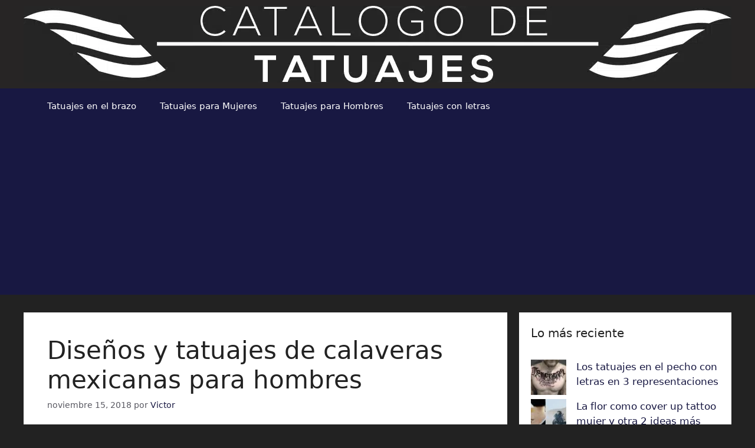

--- FILE ---
content_type: text/html; charset=UTF-8
request_url: https://catalogodetatuajesparahombres.com/disenos-y-tatuajes-de-calaveras-mexicanas-para-hombres/
body_size: 17621
content:
<!DOCTYPE html><html lang="es" prefix="og: https://ogp.me/ns#"><head><meta charset="UTF-8"> <script data-cfasync="false" data-no-defer="1" data-no-minify="1" data-no-optimize="1">var ewww_webp_supported=!1;function check_webp_feature(A,e){var w;e=void 0!==e?e:function(){},ewww_webp_supported?e(ewww_webp_supported):((w=new Image).onload=function(){ewww_webp_supported=0<w.width&&0<w.height,e&&e(ewww_webp_supported)},w.onerror=function(){e&&e(!1)},w.src="data:image/webp;base64,"+{alpha:"UklGRkoAAABXRUJQVlA4WAoAAAAQAAAAAAAAAAAAQUxQSAwAAAARBxAR/Q9ERP8DAABWUDggGAAAABQBAJ0BKgEAAQAAAP4AAA3AAP7mtQAAAA=="}[A])}check_webp_feature("alpha");</script><script data-cfasync="false" data-no-defer="1" data-no-minify="1" data-no-optimize="1">var Arrive=function(c,w){"use strict";if(c.MutationObserver&&"undefined"!=typeof HTMLElement){var r,a=0,u=(r=HTMLElement.prototype.matches||HTMLElement.prototype.webkitMatchesSelector||HTMLElement.prototype.mozMatchesSelector||HTMLElement.prototype.msMatchesSelector,{matchesSelector:function(e,t){return e instanceof HTMLElement&&r.call(e,t)},addMethod:function(e,t,r){var a=e[t];e[t]=function(){return r.length==arguments.length?r.apply(this,arguments):"function"==typeof a?a.apply(this,arguments):void 0}},callCallbacks:function(e,t){t&&t.options.onceOnly&&1==t.firedElems.length&&(e=[e[0]]);for(var r,a=0;r=e[a];a++)r&&r.callback&&r.callback.call(r.elem,r.elem);t&&t.options.onceOnly&&1==t.firedElems.length&&t.me.unbindEventWithSelectorAndCallback.call(t.target,t.selector,t.callback)},checkChildNodesRecursively:function(e,t,r,a){for(var i,n=0;i=e[n];n++)r(i,t,a)&&a.push({callback:t.callback,elem:i}),0<i.childNodes.length&&u.checkChildNodesRecursively(i.childNodes,t,r,a)},mergeArrays:function(e,t){var r,a={};for(r in e)e.hasOwnProperty(r)&&(a[r]=e[r]);for(r in t)t.hasOwnProperty(r)&&(a[r]=t[r]);return a},toElementsArray:function(e){return e=void 0!==e&&("number"!=typeof e.length||e===c)?[e]:e}}),e=(l.prototype.addEvent=function(e,t,r,a){a={target:e,selector:t,options:r,callback:a,firedElems:[]};return this._beforeAdding&&this._beforeAdding(a),this._eventsBucket.push(a),a},l.prototype.removeEvent=function(e){for(var t,r=this._eventsBucket.length-1;t=this._eventsBucket[r];r--)e(t)&&(this._beforeRemoving&&this._beforeRemoving(t),(t=this._eventsBucket.splice(r,1))&&t.length&&(t[0].callback=null))},l.prototype.beforeAdding=function(e){this._beforeAdding=e},l.prototype.beforeRemoving=function(e){this._beforeRemoving=e},l),t=function(i,n){var o=new e,l=this,s={fireOnAttributesModification:!1};return o.beforeAdding(function(t){var e=t.target;e!==c.document&&e!==c||(e=document.getElementsByTagName("html")[0]);var r=new MutationObserver(function(e){n.call(this,e,t)}),a=i(t.options);r.observe(e,a),t.observer=r,t.me=l}),o.beforeRemoving(function(e){e.observer.disconnect()}),this.bindEvent=function(e,t,r){t=u.mergeArrays(s,t);for(var a=u.toElementsArray(this),i=0;i<a.length;i++)o.addEvent(a[i],e,t,r)},this.unbindEvent=function(){var r=u.toElementsArray(this);o.removeEvent(function(e){for(var t=0;t<r.length;t++)if(this===w||e.target===r[t])return!0;return!1})},this.unbindEventWithSelectorOrCallback=function(r){var a=u.toElementsArray(this),i=r,e="function"==typeof r?function(e){for(var t=0;t<a.length;t++)if((this===w||e.target===a[t])&&e.callback===i)return!0;return!1}:function(e){for(var t=0;t<a.length;t++)if((this===w||e.target===a[t])&&e.selector===r)return!0;return!1};o.removeEvent(e)},this.unbindEventWithSelectorAndCallback=function(r,a){var i=u.toElementsArray(this);o.removeEvent(function(e){for(var t=0;t<i.length;t++)if((this===w||e.target===i[t])&&e.selector===r&&e.callback===a)return!0;return!1})},this},i=new function(){var s={fireOnAttributesModification:!1,onceOnly:!1,existing:!1};function n(e,t,r){return!(!u.matchesSelector(e,t.selector)||(e._id===w&&(e._id=a++),-1!=t.firedElems.indexOf(e._id)))&&(t.firedElems.push(e._id),!0)}var c=(i=new t(function(e){var t={attributes:!1,childList:!0,subtree:!0};return e.fireOnAttributesModification&&(t.attributes=!0),t},function(e,i){e.forEach(function(e){var t=e.addedNodes,r=e.target,a=[];null!==t&&0<t.length?u.checkChildNodesRecursively(t,i,n,a):"attributes"===e.type&&n(r,i)&&a.push({callback:i.callback,elem:r}),u.callCallbacks(a,i)})})).bindEvent;return i.bindEvent=function(e,t,r){t=void 0===r?(r=t,s):u.mergeArrays(s,t);var a=u.toElementsArray(this);if(t.existing){for(var i=[],n=0;n<a.length;n++)for(var o=a[n].querySelectorAll(e),l=0;l<o.length;l++)i.push({callback:r,elem:o[l]});if(t.onceOnly&&i.length)return r.call(i[0].elem,i[0].elem);setTimeout(u.callCallbacks,1,i)}c.call(this,e,t,r)},i},o=new function(){var a={};function i(e,t){return u.matchesSelector(e,t.selector)}var n=(o=new t(function(){return{childList:!0,subtree:!0}},function(e,r){e.forEach(function(e){var t=e.removedNodes,e=[];null!==t&&0<t.length&&u.checkChildNodesRecursively(t,r,i,e),u.callCallbacks(e,r)})})).bindEvent;return o.bindEvent=function(e,t,r){t=void 0===r?(r=t,a):u.mergeArrays(a,t),n.call(this,e,t,r)},o};d(HTMLElement.prototype),d(NodeList.prototype),d(HTMLCollection.prototype),d(HTMLDocument.prototype),d(Window.prototype);var n={};return s(i,n,"unbindAllArrive"),s(o,n,"unbindAllLeave"),n}function l(){this._eventsBucket=[],this._beforeAdding=null,this._beforeRemoving=null}function s(e,t,r){u.addMethod(t,r,e.unbindEvent),u.addMethod(t,r,e.unbindEventWithSelectorOrCallback),u.addMethod(t,r,e.unbindEventWithSelectorAndCallback)}function d(e){e.arrive=i.bindEvent,s(i,e,"unbindArrive"),e.leave=o.bindEvent,s(o,e,"unbindLeave")}}(window,void 0),ewww_webp_supported=!1;function check_webp_feature(e,t){var r;ewww_webp_supported?t(ewww_webp_supported):((r=new Image).onload=function(){ewww_webp_supported=0<r.width&&0<r.height,t(ewww_webp_supported)},r.onerror=function(){t(!1)},r.src="data:image/webp;base64,"+{alpha:"UklGRkoAAABXRUJQVlA4WAoAAAAQAAAAAAAAAAAAQUxQSAwAAAARBxAR/Q9ERP8DAABWUDggGAAAABQBAJ0BKgEAAQAAAP4AAA3AAP7mtQAAAA==",animation:"UklGRlIAAABXRUJQVlA4WAoAAAASAAAAAAAAAAAAQU5JTQYAAAD/////AABBTk1GJgAAAAAAAAAAAAAAAAAAAGQAAABWUDhMDQAAAC8AAAAQBxAREYiI/gcA"}[e])}function ewwwLoadImages(e){if(e){for(var t=document.querySelectorAll(".batch-image img, .image-wrapper a, .ngg-pro-masonry-item a, .ngg-galleria-offscreen-seo-wrapper a"),r=0,a=t.length;r<a;r++)ewwwAttr(t[r],"data-src",t[r].getAttribute("data-webp")),ewwwAttr(t[r],"data-thumbnail",t[r].getAttribute("data-webp-thumbnail"));for(var i=document.querySelectorAll("div.woocommerce-product-gallery__image"),r=0,a=i.length;r<a;r++)ewwwAttr(i[r],"data-thumb",i[r].getAttribute("data-webp-thumb"))}for(var n=document.querySelectorAll("video"),r=0,a=n.length;r<a;r++)ewwwAttr(n[r],"poster",e?n[r].getAttribute("data-poster-webp"):n[r].getAttribute("data-poster-image"));for(var o,l=document.querySelectorAll("img.ewww_webp_lazy_load"),r=0,a=l.length;r<a;r++)e&&(ewwwAttr(l[r],"data-lazy-srcset",l[r].getAttribute("data-lazy-srcset-webp")),ewwwAttr(l[r],"data-srcset",l[r].getAttribute("data-srcset-webp")),ewwwAttr(l[r],"data-lazy-src",l[r].getAttribute("data-lazy-src-webp")),ewwwAttr(l[r],"data-src",l[r].getAttribute("data-src-webp")),ewwwAttr(l[r],"data-orig-file",l[r].getAttribute("data-webp-orig-file")),ewwwAttr(l[r],"data-medium-file",l[r].getAttribute("data-webp-medium-file")),ewwwAttr(l[r],"data-large-file",l[r].getAttribute("data-webp-large-file")),null!=(o=l[r].getAttribute("srcset"))&&!1!==o&&o.includes("R0lGOD")&&ewwwAttr(l[r],"src",l[r].getAttribute("data-lazy-src-webp"))),l[r].className=l[r].className.replace(/\bewww_webp_lazy_load\b/,"");for(var s=document.querySelectorAll(".ewww_webp"),r=0,a=s.length;r<a;r++)e?(ewwwAttr(s[r],"srcset",s[r].getAttribute("data-srcset-webp")),ewwwAttr(s[r],"src",s[r].getAttribute("data-src-webp")),ewwwAttr(s[r],"data-orig-file",s[r].getAttribute("data-webp-orig-file")),ewwwAttr(s[r],"data-medium-file",s[r].getAttribute("data-webp-medium-file")),ewwwAttr(s[r],"data-large-file",s[r].getAttribute("data-webp-large-file")),ewwwAttr(s[r],"data-large_image",s[r].getAttribute("data-webp-large_image")),ewwwAttr(s[r],"data-src",s[r].getAttribute("data-webp-src"))):(ewwwAttr(s[r],"srcset",s[r].getAttribute("data-srcset-img")),ewwwAttr(s[r],"src",s[r].getAttribute("data-src-img"))),s[r].className=s[r].className.replace(/\bewww_webp\b/,"ewww_webp_loaded");window.jQuery&&jQuery.fn.isotope&&jQuery.fn.imagesLoaded&&(jQuery(".fusion-posts-container-infinite").imagesLoaded(function(){jQuery(".fusion-posts-container-infinite").hasClass("isotope")&&jQuery(".fusion-posts-container-infinite").isotope()}),jQuery(".fusion-portfolio:not(.fusion-recent-works) .fusion-portfolio-wrapper").imagesLoaded(function(){jQuery(".fusion-portfolio:not(.fusion-recent-works) .fusion-portfolio-wrapper").isotope()}))}function ewwwWebPInit(e){ewwwLoadImages(e),ewwwNggLoadGalleries(e),document.arrive(".ewww_webp",function(){ewwwLoadImages(e)}),document.arrive(".ewww_webp_lazy_load",function(){ewwwLoadImages(e)}),document.arrive("videos",function(){ewwwLoadImages(e)}),"loading"==document.readyState?document.addEventListener("DOMContentLoaded",ewwwJSONParserInit):("undefined"!=typeof galleries&&ewwwNggParseGalleries(e),ewwwWooParseVariations(e))}function ewwwAttr(e,t,r){null!=r&&!1!==r&&e.setAttribute(t,r)}function ewwwJSONParserInit(){"undefined"!=typeof galleries&&check_webp_feature("alpha",ewwwNggParseGalleries),check_webp_feature("alpha",ewwwWooParseVariations)}function ewwwWooParseVariations(e){if(e)for(var t=document.querySelectorAll("form.variations_form"),r=0,a=t.length;r<a;r++){var i=t[r].getAttribute("data-product_variations"),n=!1;try{for(var o in i=JSON.parse(i))void 0!==i[o]&&void 0!==i[o].image&&(void 0!==i[o].image.src_webp&&(i[o].image.src=i[o].image.src_webp,n=!0),void 0!==i[o].image.srcset_webp&&(i[o].image.srcset=i[o].image.srcset_webp,n=!0),void 0!==i[o].image.full_src_webp&&(i[o].image.full_src=i[o].image.full_src_webp,n=!0),void 0!==i[o].image.gallery_thumbnail_src_webp&&(i[o].image.gallery_thumbnail_src=i[o].image.gallery_thumbnail_src_webp,n=!0),void 0!==i[o].image.thumb_src_webp&&(i[o].image.thumb_src=i[o].image.thumb_src_webp,n=!0));n&&ewwwAttr(t[r],"data-product_variations",JSON.stringify(i))}catch(e){}}}function ewwwNggParseGalleries(e){if(e)for(var t in galleries){var r=galleries[t];galleries[t].images_list=ewwwNggParseImageList(r.images_list)}}function ewwwNggLoadGalleries(e){e&&document.addEventListener("ngg.galleria.themeadded",function(e,t){window.ngg_galleria._create_backup=window.ngg_galleria.create,window.ngg_galleria.create=function(e,t){var r=$(e).data("id");return galleries["gallery_"+r].images_list=ewwwNggParseImageList(galleries["gallery_"+r].images_list),window.ngg_galleria._create_backup(e,t)}})}function ewwwNggParseImageList(e){for(var t in e){var r=e[t];if(void 0!==r["image-webp"]&&(e[t].image=r["image-webp"],delete e[t]["image-webp"]),void 0!==r["thumb-webp"]&&(e[t].thumb=r["thumb-webp"],delete e[t]["thumb-webp"]),void 0!==r.full_image_webp&&(e[t].full_image=r.full_image_webp,delete e[t].full_image_webp),void 0!==r.srcsets)for(var a in r.srcsets)nggSrcset=r.srcsets[a],void 0!==r.srcsets[a+"-webp"]&&(e[t].srcsets[a]=r.srcsets[a+"-webp"],delete e[t].srcsets[a+"-webp"]);if(void 0!==r.full_srcsets)for(var i in r.full_srcsets)nggFSrcset=r.full_srcsets[i],void 0!==r.full_srcsets[i+"-webp"]&&(e[t].full_srcsets[i]=r.full_srcsets[i+"-webp"],delete e[t].full_srcsets[i+"-webp"])}return e}check_webp_feature("alpha",ewwwWebPInit);</script> <style>img:is([sizes="auto" i], [sizes^="auto," i]) { contain-intrinsic-size: 3000px 1500px }</style><meta name="viewport" content="width=device-width, initial-scale=1"><title>Diseños y tatuajes de calaveras mexicanas para hombres</title><meta name="description" content="Los tatuajes de calaveras mexicanas para hombres resaltan por su gran cantidad de detalles, los cuales resaltan con precisos delineados y difuminados."/><meta name="robots" content="follow, index, max-snippet:-1, max-video-preview:-1, max-image-preview:large"/><link rel="canonical" href="https://catalogodetatuajesparahombres.com/disenos-y-tatuajes-de-calaveras-mexicanas-para-hombres/" /><meta property="og:locale" content="es_ES" /><meta property="og:type" content="article" /><meta property="og:title" content="Diseños y tatuajes de calaveras mexicanas para hombres" /><meta property="og:description" content="Los tatuajes de calaveras mexicanas para hombres resaltan por su gran cantidad de detalles, los cuales resaltan con precisos delineados y difuminados." /><meta property="og:url" content="https://catalogodetatuajesparahombres.com/disenos-y-tatuajes-de-calaveras-mexicanas-para-hombres/" /><meta property="og:site_name" content="Catalogo de Tatuajes para Hombres" /><meta property="article:publisher" content="https://www.facebook.com/catalogodetatuajesparahombres/" /><meta property="article:tag" content="calavera mexicana tattoo hombre" /><meta property="article:tag" content="tatuajes de calaveras mexicanas para hombres" /><meta property="article:tag" content="tatuajes de calaveras para mujeres" /><meta property="article:tag" content="tatuajes de calaveras significado" /><meta property="article:section" content="Tatuajes para Hombres" /><meta property="fb:app_id" content="220767478331502" /><meta property="og:image" content="https://catalogodetatuajesparahombres.com/wp-content/uploads/2018/11/fotos-de-tatuajes-de-calaveras-mexicanas-para-hombres.jpg" /><meta property="og:image:secure_url" content="https://catalogodetatuajesparahombres.com/wp-content/uploads/2018/11/fotos-de-tatuajes-de-calaveras-mexicanas-para-hombres.jpg" /><meta property="og:image:width" content="360" /><meta property="og:image:height" content="360" /><meta property="og:image:alt" content="tatuajes de calaveras mexicanas para hombres" /><meta property="og:image:type" content="image/jpeg" /><meta property="article:published_time" content="2018-11-15T10:30:45-05:00" /><meta name="twitter:card" content="summary_large_image" /><meta name="twitter:title" content="Diseños y tatuajes de calaveras mexicanas para hombres" /><meta name="twitter:description" content="Los tatuajes de calaveras mexicanas para hombres resaltan por su gran cantidad de detalles, los cuales resaltan con precisos delineados y difuminados." /><meta name="twitter:site" content="@tatuajeshombre" /><meta name="twitter:creator" content="@tatuajeshombre" /><meta name="twitter:image" content="https://catalogodetatuajesparahombres.com/wp-content/uploads/2018/11/fotos-de-tatuajes-de-calaveras-mexicanas-para-hombres.jpg" /><meta name="twitter:label1" content="Escrito por" /><meta name="twitter:data1" content="Victor" /><meta name="twitter:label2" content="Tiempo de lectura" /><meta name="twitter:data2" content="1 minuto" /> <script type="application/ld+json" class="rank-math-schema">{"@context":"https://schema.org","@graph":[{"@type":["Person","Organization"],"@id":"https://catalogodetatuajesparahombres.com/#person","name":"Catalogo de Tatuajes para Hombres","sameAs":["https://www.facebook.com/catalogodetatuajesparahombres/","https://twitter.com/tatuajeshombre"],"logo":{"@type":"ImageObject","@id":"https://catalogodetatuajesparahombres.com/#logo","url":"https://catalogodetatuajesparahombres.com/wp-content/uploads/2018/12/imagenes-de-tatuajes-para-hombres.jpg","contentUrl":"https://catalogodetatuajesparahombres.com/wp-content/uploads/2018/12/imagenes-de-tatuajes-para-hombres.jpg","caption":"Catalogo de Tatuajes para Hombres","inLanguage":"es","width":"960","height":"960"},"image":{"@type":"ImageObject","@id":"https://catalogodetatuajesparahombres.com/#logo","url":"https://catalogodetatuajesparahombres.com/wp-content/uploads/2018/12/imagenes-de-tatuajes-para-hombres.jpg","contentUrl":"https://catalogodetatuajesparahombres.com/wp-content/uploads/2018/12/imagenes-de-tatuajes-para-hombres.jpg","caption":"Catalogo de Tatuajes para Hombres","inLanguage":"es","width":"960","height":"960"}},{"@type":"WebSite","@id":"https://catalogodetatuajesparahombres.com/#website","url":"https://catalogodetatuajesparahombres.com","name":"Catalogo de Tatuajes para Hombres","publisher":{"@id":"https://catalogodetatuajesparahombres.com/#person"},"inLanguage":"es"},{"@type":"ImageObject","@id":"https://catalogodetatuajesparahombres.com/wp-content/uploads/2018/11/fotos-de-tatuajes-de-calaveras-mexicanas-para-hombres.jpg","url":"https://catalogodetatuajesparahombres.com/wp-content/uploads/2018/11/fotos-de-tatuajes-de-calaveras-mexicanas-para-hombres.jpg","width":"360","height":"360","inLanguage":"es"},{"@type":"BreadcrumbList","@id":"https://catalogodetatuajesparahombres.com/disenos-y-tatuajes-de-calaveras-mexicanas-para-hombres/#breadcrumb","itemListElement":[{"@type":"ListItem","position":"1","item":{"@id":"https://catalogodetatuajesparahombres.com","name":"Inicio"}},{"@type":"ListItem","position":"2","item":{"@id":"https://catalogodetatuajesparahombres.com/tatuajes-para-hombres/","name":"Tatuajes para Hombres"}},{"@type":"ListItem","position":"3","item":{"@id":"https://catalogodetatuajesparahombres.com/disenos-y-tatuajes-de-calaveras-mexicanas-para-hombres/","name":"Dise\u00f1os y tatuajes de calaveras mexicanas para hombres"}}]},{"@type":"WebPage","@id":"https://catalogodetatuajesparahombres.com/disenos-y-tatuajes-de-calaveras-mexicanas-para-hombres/#webpage","url":"https://catalogodetatuajesparahombres.com/disenos-y-tatuajes-de-calaveras-mexicanas-para-hombres/","name":"Dise\u00f1os y tatuajes de calaveras mexicanas para hombres","datePublished":"2018-11-15T10:30:45-05:00","dateModified":"2018-11-15T10:30:45-05:00","isPartOf":{"@id":"https://catalogodetatuajesparahombres.com/#website"},"primaryImageOfPage":{"@id":"https://catalogodetatuajesparahombres.com/wp-content/uploads/2018/11/fotos-de-tatuajes-de-calaveras-mexicanas-para-hombres.jpg"},"inLanguage":"es","breadcrumb":{"@id":"https://catalogodetatuajesparahombres.com/disenos-y-tatuajes-de-calaveras-mexicanas-para-hombres/#breadcrumb"}},{"@type":"Person","@id":"https://catalogodetatuajesparahombres.com/disenos-y-tatuajes-de-calaveras-mexicanas-para-hombres/#author","name":"Victor","image":{"@type":"ImageObject","@id":"https://secure.gravatar.com/avatar/ba63a473e2aab05db8fedbb7029b2e1d3fac7da8a04102786895f3b370f44768?s=96&amp;d=wp_user_avatar&amp;r=g","url":"https://secure.gravatar.com/avatar/ba63a473e2aab05db8fedbb7029b2e1d3fac7da8a04102786895f3b370f44768?s=96&amp;d=wp_user_avatar&amp;r=g","caption":"Victor","inLanguage":"es"}},{"@type":"BlogPosting","headline":"Dise\u00f1os y tatuajes de calaveras mexicanas para hombres","keywords":"tatuajes de calaveras mexicanas para hombres, tatuajes de calaveras para mujeres, calavera mexicana tattoo hombre, tatuajes de calaveras significado","datePublished":"2018-11-15T10:30:45-05:00","dateModified":"2018-11-15T10:30:45-05:00","articleSection":"Tatuajes para Hombres","author":{"@id":"https://catalogodetatuajesparahombres.com/disenos-y-tatuajes-de-calaveras-mexicanas-para-hombres/#author","name":"Victor"},"publisher":{"@id":"https://catalogodetatuajesparahombres.com/#person"},"description":"Los tatuajes de calaveras mexicanas para hombres resaltan por su gran cantidad de detalles, los cuales resaltan con precisos delineados y difuminados.","name":"Dise\u00f1os y tatuajes de calaveras mexicanas para hombres","@id":"https://catalogodetatuajesparahombres.com/disenos-y-tatuajes-de-calaveras-mexicanas-para-hombres/#richSnippet","isPartOf":{"@id":"https://catalogodetatuajesparahombres.com/disenos-y-tatuajes-de-calaveras-mexicanas-para-hombres/#webpage"},"image":{"@id":"https://catalogodetatuajesparahombres.com/wp-content/uploads/2018/11/fotos-de-tatuajes-de-calaveras-mexicanas-para-hombres.jpg"},"inLanguage":"es","mainEntityOfPage":{"@id":"https://catalogodetatuajesparahombres.com/disenos-y-tatuajes-de-calaveras-mexicanas-para-hombres/#webpage"}}]}</script> <link rel="alternate" type="application/rss+xml" title="Catalogo de Tatuajes para Hombres &raquo; Feed" href="https://catalogodetatuajesparahombres.com/feed/" /><link rel="alternate" type="application/rss+xml" title="Catalogo de Tatuajes para Hombres &raquo; Feed de los comentarios" href="https://catalogodetatuajesparahombres.com/comments/feed/" /><link rel='stylesheet' id='wp-block-library-css' href='https://catalogodetatuajesparahombres.com/wp-includes/css/dist/block-library/style.min.css' media='all' /><style id='classic-theme-styles-inline-css'>/*! This file is auto-generated */
.wp-block-button__link{color:#fff;background-color:#32373c;border-radius:9999px;box-shadow:none;text-decoration:none;padding:calc(.667em + 2px) calc(1.333em + 2px);font-size:1.125em}.wp-block-file__button{background:#32373c;color:#fff;text-decoration:none}</style><style id='global-styles-inline-css'>:root{--wp--preset--aspect-ratio--square: 1;--wp--preset--aspect-ratio--4-3: 4/3;--wp--preset--aspect-ratio--3-4: 3/4;--wp--preset--aspect-ratio--3-2: 3/2;--wp--preset--aspect-ratio--2-3: 2/3;--wp--preset--aspect-ratio--16-9: 16/9;--wp--preset--aspect-ratio--9-16: 9/16;--wp--preset--color--black: #000000;--wp--preset--color--cyan-bluish-gray: #abb8c3;--wp--preset--color--white: #ffffff;--wp--preset--color--pale-pink: #f78da7;--wp--preset--color--vivid-red: #cf2e2e;--wp--preset--color--luminous-vivid-orange: #ff6900;--wp--preset--color--luminous-vivid-amber: #fcb900;--wp--preset--color--light-green-cyan: #7bdcb5;--wp--preset--color--vivid-green-cyan: #00d084;--wp--preset--color--pale-cyan-blue: #8ed1fc;--wp--preset--color--vivid-cyan-blue: #0693e3;--wp--preset--color--vivid-purple: #9b51e0;--wp--preset--color--contrast: var(--contrast);--wp--preset--color--contrast-2: var(--contrast-2);--wp--preset--color--contrast-3: var(--contrast-3);--wp--preset--color--base: var(--base);--wp--preset--color--base-2: var(--base-2);--wp--preset--color--base-3: var(--base-3);--wp--preset--color--accent: var(--accent);--wp--preset--gradient--vivid-cyan-blue-to-vivid-purple: linear-gradient(135deg,rgba(6,147,227,1) 0%,rgb(155,81,224) 100%);--wp--preset--gradient--light-green-cyan-to-vivid-green-cyan: linear-gradient(135deg,rgb(122,220,180) 0%,rgb(0,208,130) 100%);--wp--preset--gradient--luminous-vivid-amber-to-luminous-vivid-orange: linear-gradient(135deg,rgba(252,185,0,1) 0%,rgba(255,105,0,1) 100%);--wp--preset--gradient--luminous-vivid-orange-to-vivid-red: linear-gradient(135deg,rgba(255,105,0,1) 0%,rgb(207,46,46) 100%);--wp--preset--gradient--very-light-gray-to-cyan-bluish-gray: linear-gradient(135deg,rgb(238,238,238) 0%,rgb(169,184,195) 100%);--wp--preset--gradient--cool-to-warm-spectrum: linear-gradient(135deg,rgb(74,234,220) 0%,rgb(151,120,209) 20%,rgb(207,42,186) 40%,rgb(238,44,130) 60%,rgb(251,105,98) 80%,rgb(254,248,76) 100%);--wp--preset--gradient--blush-light-purple: linear-gradient(135deg,rgb(255,206,236) 0%,rgb(152,150,240) 100%);--wp--preset--gradient--blush-bordeaux: linear-gradient(135deg,rgb(254,205,165) 0%,rgb(254,45,45) 50%,rgb(107,0,62) 100%);--wp--preset--gradient--luminous-dusk: linear-gradient(135deg,rgb(255,203,112) 0%,rgb(199,81,192) 50%,rgb(65,88,208) 100%);--wp--preset--gradient--pale-ocean: linear-gradient(135deg,rgb(255,245,203) 0%,rgb(182,227,212) 50%,rgb(51,167,181) 100%);--wp--preset--gradient--electric-grass: linear-gradient(135deg,rgb(202,248,128) 0%,rgb(113,206,126) 100%);--wp--preset--gradient--midnight: linear-gradient(135deg,rgb(2,3,129) 0%,rgb(40,116,252) 100%);--wp--preset--font-size--small: 13px;--wp--preset--font-size--medium: 20px;--wp--preset--font-size--large: 36px;--wp--preset--font-size--x-large: 42px;--wp--preset--spacing--20: 0.44rem;--wp--preset--spacing--30: 0.67rem;--wp--preset--spacing--40: 1rem;--wp--preset--spacing--50: 1.5rem;--wp--preset--spacing--60: 2.25rem;--wp--preset--spacing--70: 3.38rem;--wp--preset--spacing--80: 5.06rem;--wp--preset--shadow--natural: 6px 6px 9px rgba(0, 0, 0, 0.2);--wp--preset--shadow--deep: 12px 12px 50px rgba(0, 0, 0, 0.4);--wp--preset--shadow--sharp: 6px 6px 0px rgba(0, 0, 0, 0.2);--wp--preset--shadow--outlined: 6px 6px 0px -3px rgba(255, 255, 255, 1), 6px 6px rgba(0, 0, 0, 1);--wp--preset--shadow--crisp: 6px 6px 0px rgba(0, 0, 0, 1);}:where(.is-layout-flex){gap: 0.5em;}:where(.is-layout-grid){gap: 0.5em;}body .is-layout-flex{display: flex;}.is-layout-flex{flex-wrap: wrap;align-items: center;}.is-layout-flex > :is(*, div){margin: 0;}body .is-layout-grid{display: grid;}.is-layout-grid > :is(*, div){margin: 0;}:where(.wp-block-columns.is-layout-flex){gap: 2em;}:where(.wp-block-columns.is-layout-grid){gap: 2em;}:where(.wp-block-post-template.is-layout-flex){gap: 1.25em;}:where(.wp-block-post-template.is-layout-grid){gap: 1.25em;}.has-black-color{color: var(--wp--preset--color--black) !important;}.has-cyan-bluish-gray-color{color: var(--wp--preset--color--cyan-bluish-gray) !important;}.has-white-color{color: var(--wp--preset--color--white) !important;}.has-pale-pink-color{color: var(--wp--preset--color--pale-pink) !important;}.has-vivid-red-color{color: var(--wp--preset--color--vivid-red) !important;}.has-luminous-vivid-orange-color{color: var(--wp--preset--color--luminous-vivid-orange) !important;}.has-luminous-vivid-amber-color{color: var(--wp--preset--color--luminous-vivid-amber) !important;}.has-light-green-cyan-color{color: var(--wp--preset--color--light-green-cyan) !important;}.has-vivid-green-cyan-color{color: var(--wp--preset--color--vivid-green-cyan) !important;}.has-pale-cyan-blue-color{color: var(--wp--preset--color--pale-cyan-blue) !important;}.has-vivid-cyan-blue-color{color: var(--wp--preset--color--vivid-cyan-blue) !important;}.has-vivid-purple-color{color: var(--wp--preset--color--vivid-purple) !important;}.has-black-background-color{background-color: var(--wp--preset--color--black) !important;}.has-cyan-bluish-gray-background-color{background-color: var(--wp--preset--color--cyan-bluish-gray) !important;}.has-white-background-color{background-color: var(--wp--preset--color--white) !important;}.has-pale-pink-background-color{background-color: var(--wp--preset--color--pale-pink) !important;}.has-vivid-red-background-color{background-color: var(--wp--preset--color--vivid-red) !important;}.has-luminous-vivid-orange-background-color{background-color: var(--wp--preset--color--luminous-vivid-orange) !important;}.has-luminous-vivid-amber-background-color{background-color: var(--wp--preset--color--luminous-vivid-amber) !important;}.has-light-green-cyan-background-color{background-color: var(--wp--preset--color--light-green-cyan) !important;}.has-vivid-green-cyan-background-color{background-color: var(--wp--preset--color--vivid-green-cyan) !important;}.has-pale-cyan-blue-background-color{background-color: var(--wp--preset--color--pale-cyan-blue) !important;}.has-vivid-cyan-blue-background-color{background-color: var(--wp--preset--color--vivid-cyan-blue) !important;}.has-vivid-purple-background-color{background-color: var(--wp--preset--color--vivid-purple) !important;}.has-black-border-color{border-color: var(--wp--preset--color--black) !important;}.has-cyan-bluish-gray-border-color{border-color: var(--wp--preset--color--cyan-bluish-gray) !important;}.has-white-border-color{border-color: var(--wp--preset--color--white) !important;}.has-pale-pink-border-color{border-color: var(--wp--preset--color--pale-pink) !important;}.has-vivid-red-border-color{border-color: var(--wp--preset--color--vivid-red) !important;}.has-luminous-vivid-orange-border-color{border-color: var(--wp--preset--color--luminous-vivid-orange) !important;}.has-luminous-vivid-amber-border-color{border-color: var(--wp--preset--color--luminous-vivid-amber) !important;}.has-light-green-cyan-border-color{border-color: var(--wp--preset--color--light-green-cyan) !important;}.has-vivid-green-cyan-border-color{border-color: var(--wp--preset--color--vivid-green-cyan) !important;}.has-pale-cyan-blue-border-color{border-color: var(--wp--preset--color--pale-cyan-blue) !important;}.has-vivid-cyan-blue-border-color{border-color: var(--wp--preset--color--vivid-cyan-blue) !important;}.has-vivid-purple-border-color{border-color: var(--wp--preset--color--vivid-purple) !important;}.has-vivid-cyan-blue-to-vivid-purple-gradient-background{background: var(--wp--preset--gradient--vivid-cyan-blue-to-vivid-purple) !important;}.has-light-green-cyan-to-vivid-green-cyan-gradient-background{background: var(--wp--preset--gradient--light-green-cyan-to-vivid-green-cyan) !important;}.has-luminous-vivid-amber-to-luminous-vivid-orange-gradient-background{background: var(--wp--preset--gradient--luminous-vivid-amber-to-luminous-vivid-orange) !important;}.has-luminous-vivid-orange-to-vivid-red-gradient-background{background: var(--wp--preset--gradient--luminous-vivid-orange-to-vivid-red) !important;}.has-very-light-gray-to-cyan-bluish-gray-gradient-background{background: var(--wp--preset--gradient--very-light-gray-to-cyan-bluish-gray) !important;}.has-cool-to-warm-spectrum-gradient-background{background: var(--wp--preset--gradient--cool-to-warm-spectrum) !important;}.has-blush-light-purple-gradient-background{background: var(--wp--preset--gradient--blush-light-purple) !important;}.has-blush-bordeaux-gradient-background{background: var(--wp--preset--gradient--blush-bordeaux) !important;}.has-luminous-dusk-gradient-background{background: var(--wp--preset--gradient--luminous-dusk) !important;}.has-pale-ocean-gradient-background{background: var(--wp--preset--gradient--pale-ocean) !important;}.has-electric-grass-gradient-background{background: var(--wp--preset--gradient--electric-grass) !important;}.has-midnight-gradient-background{background: var(--wp--preset--gradient--midnight) !important;}.has-small-font-size{font-size: var(--wp--preset--font-size--small) !important;}.has-medium-font-size{font-size: var(--wp--preset--font-size--medium) !important;}.has-large-font-size{font-size: var(--wp--preset--font-size--large) !important;}.has-x-large-font-size{font-size: var(--wp--preset--font-size--x-large) !important;}
:where(.wp-block-post-template.is-layout-flex){gap: 1.25em;}:where(.wp-block-post-template.is-layout-grid){gap: 1.25em;}
:where(.wp-block-columns.is-layout-flex){gap: 2em;}:where(.wp-block-columns.is-layout-grid){gap: 2em;}
:root :where(.wp-block-pullquote){font-size: 1.5em;line-height: 1.6;}</style><link rel='stylesheet' id='parent-style-css' href='https://catalogodetatuajesparahombres.com/wp-content/themes/generatepress/style.css' media='all' /><link rel='stylesheet' id='generate-style-css' href='https://catalogodetatuajesparahombres.com/wp-content/themes/generatepress/assets/css/main.min.css' media='all' /><style id='generate-style-inline-css'>.is-right-sidebar{width:30%;}.is-left-sidebar{width:30%;}.site-content .content-area{width:70%;}@media (max-width:768px){.main-navigation .menu-toggle,.sidebar-nav-mobile:not(#sticky-placeholder){display:block;}.main-navigation ul,.gen-sidebar-nav,.main-navigation:not(.slideout-navigation):not(.toggled) .main-nav > ul,.has-inline-mobile-toggle #site-navigation .inside-navigation > *:not(.navigation-search):not(.main-nav){display:none;}.nav-align-right .inside-navigation,.nav-align-center .inside-navigation{justify-content:space-between;}}
.dynamic-author-image-rounded{border-radius:100%;}.dynamic-featured-image, .dynamic-author-image{vertical-align:middle;}.one-container.blog .dynamic-content-template:not(:last-child), .one-container.archive .dynamic-content-template:not(:last-child){padding-bottom:0px;}.dynamic-entry-excerpt > p:last-child{margin-bottom:0px;}</style><link rel='stylesheet' id='yarpp-thumbnails-css' href='https://catalogodetatuajesparahombres.com/wp-content/cache/autoptimize/css/autoptimize_single_94143f6469e0e4c4f63cd8ba4153f935.css' media='all' /><style id='yarpp-thumbnails-inline-css'>.yarpp-thumbnails-horizontal .yarpp-thumbnail {width: 310px;height: 350px;margin: 5px;margin-left: 0px;}.yarpp-thumbnail > img, .yarpp-thumbnail-default {width: 300px;height: 300px;margin: 5px;}.yarpp-thumbnails-horizontal .yarpp-thumbnail-title {margin: 7px;margin-top: 0px;width: 300px;}.yarpp-thumbnail-default > img {min-height: 300px;min-width: 300px;}</style><link rel='stylesheet' id='generatepress-dynamic-css' href='https://catalogodetatuajesparahombres.com/wp-content/uploads/generatepress/style.min.css' media='all' /><link rel='stylesheet' id='generate-child-css' href='https://catalogodetatuajesparahombres.com/wp-content/cache/autoptimize/css/autoptimize_single_03a20d553337f8ecee4714619a7379e3.css' media='all' /><link rel='stylesheet' id='generate-blog-columns-css' href='https://catalogodetatuajesparahombres.com/wp-content/plugins/gp-premium/blog/functions/css/columns.min.css' media='all' /> <noscript><style>.lazyload[data-src]{display:none !important;}</style></noscript><style>.lazyload{background-image:none !important;}.lazyload:before{background-image:none !important;}</style><style>.wp-block-gallery.is-cropped .blocks-gallery-item picture{height:100%;width:100%;}</style><script async src="https://pagead2.googlesyndication.com/pagead/js/adsbygoogle.js?client=ca-pub-3458962857036102"
     crossorigin="anonymous"></script><script defer id="google_gtagjs" src="https://www.googletagmanager.com/gtag/js?id=G-LYF5E3Y6BG"></script> <script defer id="google_gtagjs-inline" src="[data-uri]"></script> <link rel="icon" href="https://catalogodetatuajesparahombres.com/wp-content/uploads/2019/07/galeria-de-tatuajes-para-hombres-65x65.png" sizes="32x32" /><link rel="icon" href="https://catalogodetatuajesparahombres.com/wp-content/uploads/2019/07/galeria-de-tatuajes-para-hombres-244x244.png" sizes="192x192" /><link rel="apple-touch-icon" href="https://catalogodetatuajesparahombres.com/wp-content/uploads/2019/07/galeria-de-tatuajes-para-hombres-244x244.png" /><meta name="msapplication-TileImage" content="https://catalogodetatuajesparahombres.com/wp-content/uploads/2019/07/galeria-de-tatuajes-para-hombres.png" /><style>.ai-viewports                 {--ai: 1;}
.ai-viewport-3                { display: none !important;}
.ai-viewport-2                { display: none !important;}
.ai-viewport-1                { display: inherit !important;}
.ai-viewport-0                { display: none !important;}
@media (min-width: 768px) and (max-width: 979px) {
.ai-viewport-1                { display: none !important;}
.ai-viewport-2                { display: inherit !important;}
}
@media (max-width: 767px) {
.ai-viewport-1                { display: none !important;}
.ai-viewport-3                { display: inherit !important;}
}</style> <script>function ai_wait_for_functions(){function a(b,c){"undefined"!==typeof ai_functions?b(ai_functions):5E3<=Date.now()-d?c(Error("AI FUNCTIONS NOT LOADED")):setTimeout(a.bind(this,b,c),50)}var d=Date.now();return new Promise(a)};</script> </head><body class="wp-singular post-template-default single single-post postid-6728 single-format-standard wp-custom-logo wp-embed-responsive wp-theme-generatepress wp-child-theme-generatepress_child post-image-above-header post-image-aligned-center right-sidebar nav-below-header separate-containers header-aligned-center dropdown-hover" itemtype="https://schema.org/Blog" itemscope> <a class="screen-reader-text skip-link" href="#content" title="Saltar al contenido">Saltar al contenido</a><header class="site-header" id="masthead" aria-label="Sitio"  itemtype="https://schema.org/WPHeader" itemscope><div class="inside-header"><div class="site-logo"> <a href="https://catalogodetatuajesparahombres.com/" rel="home"> <picture><source   type="image/webp" data-srcset="https://catalogodetatuajesparahombres.com/wp-content/uploads/2019/07/tatuajes-para-hombres-en-el-brazo.jpg.webp"><img  class="header-image is-logo-image lazyload" alt="Catalogo de Tatuajes para Hombres" src="[data-uri]" width="1200" height="130" data-eio="p" data-src="https://catalogodetatuajesparahombres.com/wp-content/uploads/2019/07/tatuajes-para-hombres-en-el-brazo.jpg" decoding="async" data-eio-rwidth="1200" data-eio-rheight="130" /></picture><noscript><img  class="header-image is-logo-image" alt="Catalogo de Tatuajes para Hombres" src="https://catalogodetatuajesparahombres.com/wp-content/uploads/2019/07/tatuajes-para-hombres-en-el-brazo.jpg" width="1200" height="130" data-eio="l" /></noscript> </a></div></div></header><nav class="main-navigation sub-menu-right" id="site-navigation" aria-label="Principal"  itemtype="https://schema.org/SiteNavigationElement" itemscope><div class="inside-navigation grid-container"> <button class="menu-toggle" aria-controls="primary-menu" aria-expanded="false"> <span class="gp-icon icon-menu-bars"><svg viewBox="0 0 512 512" aria-hidden="true" xmlns="http://www.w3.org/2000/svg" width="1em" height="1em"><path d="M0 96c0-13.255 10.745-24 24-24h464c13.255 0 24 10.745 24 24s-10.745 24-24 24H24c-13.255 0-24-10.745-24-24zm0 160c0-13.255 10.745-24 24-24h464c13.255 0 24 10.745 24 24s-10.745 24-24 24H24c-13.255 0-24-10.745-24-24zm0 160c0-13.255 10.745-24 24-24h464c13.255 0 24 10.745 24 24s-10.745 24-24 24H24c-13.255 0-24-10.745-24-24z" /></svg><svg viewBox="0 0 512 512" aria-hidden="true" xmlns="http://www.w3.org/2000/svg" width="1em" height="1em"><path d="M71.029 71.029c9.373-9.372 24.569-9.372 33.942 0L256 222.059l151.029-151.03c9.373-9.372 24.569-9.372 33.942 0 9.372 9.373 9.372 24.569 0 33.942L289.941 256l151.03 151.029c9.372 9.373 9.372 24.569 0 33.942-9.373 9.372-24.569 9.372-33.942 0L256 289.941l-151.029 151.03c-9.373 9.372-24.569 9.372-33.942 0-9.372-9.373-9.372-24.569 0-33.942L222.059 256 71.029 104.971c-9.372-9.373-9.372-24.569 0-33.942z" /></svg></span><span class="mobile-menu">Menú</span> </button><div id="primary-menu" class="main-nav"><ul id="menu-categorias" class=" menu sf-menu"><li id="menu-item-13433" class="menu-item menu-item-type-taxonomy menu-item-object-category menu-item-13433"><a href="https://catalogodetatuajesparahombres.com/tatuajes-en-el-brazo/">Tatuajes en el brazo</a></li><li id="menu-item-13434" class="menu-item menu-item-type-taxonomy menu-item-object-category menu-item-13434"><a href="https://catalogodetatuajesparahombres.com/tatuajes-para-mujeres/">Tatuajes para Mujeres</a></li><li id="menu-item-13435" class="menu-item menu-item-type-taxonomy menu-item-object-category current-post-ancestor current-menu-parent current-post-parent menu-item-13435"><a href="https://catalogodetatuajesparahombres.com/tatuajes-para-hombres/">Tatuajes para Hombres</a></li><li id="menu-item-13436" class="menu-item menu-item-type-taxonomy menu-item-object-category menu-item-13436"><a href="https://catalogodetatuajesparahombres.com/tatuajes-con-letras/">Tatuajes con letras</a></li></ul></div></div></nav><div class="site grid-container container hfeed" id="page"><div class="site-content" id="content"><div class="content-area" id="primary"><main class="site-main" id="main"><article id="post-6728" class="post-6728 post type-post status-publish format-standard has-post-thumbnail hentry category-tatuajes-para-hombres tag-calavera-mexicana-tattoo-hombre tag-tatuajes-de-calaveras-mexicanas-para-hombres tag-tatuajes-de-calaveras-para-mujeres tag-tatuajes-de-calaveras-significado infinite-scroll-item" itemtype="https://schema.org/CreativeWork" itemscope><div class="inside-article"><header class="entry-header"><h1 class="entry-title" itemprop="headline">Diseños y tatuajes de calaveras mexicanas para hombres</h1><div class="entry-meta"> <span class="posted-on"><time class="entry-date published" datetime="2018-11-15T10:30:45-05:00" itemprop="datePublished">noviembre 15, 2018</time></span> <span class="byline">por <span class="author vcard" itemprop="author" itemtype="https://schema.org/Person" itemscope><a class="url fn n" href="https://catalogodetatuajesparahombres.com/author/artdubey/" title="Ver todas las entradas de Victor" rel="author" itemprop="url"><span class="author-name" itemprop="name">Victor</span></a></span></span></div></header><div class="entry-content" itemprop="text"><p>Las calaveras son una imagen muy regular en el arte del tatuaje, su simbología es variada y su aspecto de rudeza le da cierta transgresión que se busca expresar para algunos lienzos, debido a su gran utilización dentro de este mundo de la tinta en la piel, es que existen muchos diseños de calaveras, desde realistas bosquejos hasta obras animadas parte de la llamada nueva escuela, un diseño muy notorio y que se está volviendo tradicional son las catrinas y las calaveras mexicanas, su colorido es parte importante de la serigrafía y la impresión a nivel mundial, a continuación se muestran algunos ejemplos de tatuajes de <strong>calaveras mexicanas para hombres</strong>.</p><div class='ai-viewports ai-viewport-1 ai-viewport-2 ai-insert-1-73899600' style='margin: 8px auto; text-align: center; display: block; clear: both;' data-insertion-position='prepend' data-selector='.ai-insert-1-73899600' data-insertion-no-dbg data-code='[base64]' data-block='1'></div><div class='ai-viewports ai-viewport-3 ai-insert-2-54639349' style='margin: 8px auto; text-align: center; display: block; clear: both; width: 300px; height: 250px;' data-insertion-position='prepend' data-selector='.ai-insert-2-54639349' data-insertion-no-dbg data-code='[base64]' data-block='2'></div><h2>Calaveras en negro</h2><p>Lo que resalta de las <a href="https://catalogodetatuajesparahombres.com/disenos-para-tatuajes-de-calaveras-mexicanas-con-flores/">calaveras mexicanas</a> es la perfección en sus líneas, este tipo de obra tienen muchos detalles por ello los delineados tiene que ser preciso, un buen difuminados a gris es ideal para resaltarlos.</p><div class='ai-viewports ai-viewport-1 ai-viewport-2 ai-insert-1-42244869' style='margin: 8px auto; text-align: center; display: block; clear: both;' data-insertion-position='prepend' data-selector='.ai-insert-1-42244869' data-insertion-no-dbg data-code='[base64]' data-block='1'></div><p><a href="https://catalogodetatuajesparahombres.com/wp-content/uploads/2018/11/modelos-de-tatuajes-de-calaveras-mexicanas-para-hombres.jpg"><picture><source  sizes='(max-width: 360px) 100vw, 360px' type="image/webp" data-srcset="https://catalogodetatuajesparahombres.com/wp-content/uploads/2018/11/modelos-de-tatuajes-de-calaveras-mexicanas-para-hombres.jpg.webp 360w, https://catalogodetatuajesparahombres.com/wp-content/uploads/2018/11/modelos-de-tatuajes-de-calaveras-mexicanas-para-hombres-65x65.jpg.webp 65w"><img fetchpriority="high" decoding="async" class="aligncenter wp-image-6732 size-full lazyload" title="modelos de tatuajes de calaveras mexicanas para hombres" src="[data-uri]" alt="modelos de tatuajes de calaveras mexicanas para hombres" width="360" height="364"   data-eio="p" data-src="https://catalogodetatuajesparahombres.com/wp-content/uploads/2018/11/modelos-de-tatuajes-de-calaveras-mexicanas-para-hombres.jpg" data-srcset="https://catalogodetatuajesparahombres.com/wp-content/uploads/2018/11/modelos-de-tatuajes-de-calaveras-mexicanas-para-hombres.jpg 360w, https://catalogodetatuajesparahombres.com/wp-content/uploads/2018/11/modelos-de-tatuajes-de-calaveras-mexicanas-para-hombres-65x65.jpg 65w" data-sizes="auto" data-eio-rwidth="360" data-eio-rheight="364" /></picture><noscript><img fetchpriority="high" decoding="async" class="aligncenter wp-image-6732 size-full" title="modelos de tatuajes de calaveras mexicanas para hombres" src="https://catalogodetatuajesparahombres.com/wp-content/uploads/2018/11/modelos-de-tatuajes-de-calaveras-mexicanas-para-hombres.jpg" alt="modelos de tatuajes de calaveras mexicanas para hombres" width="360" height="364" srcset="https://catalogodetatuajesparahombres.com/wp-content/uploads/2018/11/modelos-de-tatuajes-de-calaveras-mexicanas-para-hombres.jpg 360w, https://catalogodetatuajesparahombres.com/wp-content/uploads/2018/11/modelos-de-tatuajes-de-calaveras-mexicanas-para-hombres-65x65.jpg 65w" sizes="(max-width: 360px) 100vw, 360px" data-eio="l" /></noscript></a></p><p>Las texturas son determinantes para logar una buena obra, cuando se usa una buena escala a grises se obtienen resultados asombrosos, ya que parecen dibujos hechos a lápiz, este tipo <strong>tatuajes de calaveras para hombres</strong> se pueden también realizar con una técnica tradicional, donde la líneas son firmes y notorias.</p><p><a href="https://catalogodetatuajesparahombres.com/wp-content/uploads/2018/11/imagenes-de-tatuajes-de-calaveras-mexicanas-para-hombres.jpg"><picture><source  sizes='(max-width: 360px) 100vw, 360px' type="image/webp" data-srcset="https://catalogodetatuajesparahombres.com/wp-content/uploads/2018/11/imagenes-de-tatuajes-de-calaveras-mexicanas-para-hombres.jpg.webp 360w, https://catalogodetatuajesparahombres.com/wp-content/uploads/2018/11/imagenes-de-tatuajes-de-calaveras-mexicanas-para-hombres-150x150.jpg.webp 150w, https://catalogodetatuajesparahombres.com/wp-content/uploads/2018/11/imagenes-de-tatuajes-de-calaveras-mexicanas-para-hombres-244x244.jpg.webp 244w, https://catalogodetatuajesparahombres.com/wp-content/uploads/2018/11/imagenes-de-tatuajes-de-calaveras-mexicanas-para-hombres-65x65.jpg.webp 65w"><img decoding="async" class="aligncenter wp-image-6731 size-full lazyload" title="imagenes de tatuajes de calaveras mexicanas para hombres" src="[data-uri]" alt="imagenes de tatuajes de calaveras mexicanas para hombres" width="360" height="360"   data-eio="p" data-src="https://catalogodetatuajesparahombres.com/wp-content/uploads/2018/11/imagenes-de-tatuajes-de-calaveras-mexicanas-para-hombres.jpg" data-srcset="https://catalogodetatuajesparahombres.com/wp-content/uploads/2018/11/imagenes-de-tatuajes-de-calaveras-mexicanas-para-hombres.jpg 360w, https://catalogodetatuajesparahombres.com/wp-content/uploads/2018/11/imagenes-de-tatuajes-de-calaveras-mexicanas-para-hombres-150x150.jpg 150w, https://catalogodetatuajesparahombres.com/wp-content/uploads/2018/11/imagenes-de-tatuajes-de-calaveras-mexicanas-para-hombres-244x244.jpg 244w, https://catalogodetatuajesparahombres.com/wp-content/uploads/2018/11/imagenes-de-tatuajes-de-calaveras-mexicanas-para-hombres-65x65.jpg 65w" data-sizes="auto" data-eio-rwidth="360" data-eio-rheight="360" /></picture><noscript><img decoding="async" class="aligncenter wp-image-6731 size-full" title="imagenes de tatuajes de calaveras mexicanas para hombres" src="https://catalogodetatuajesparahombres.com/wp-content/uploads/2018/11/imagenes-de-tatuajes-de-calaveras-mexicanas-para-hombres.jpg" alt="imagenes de tatuajes de calaveras mexicanas para hombres" width="360" height="360" srcset="https://catalogodetatuajesparahombres.com/wp-content/uploads/2018/11/imagenes-de-tatuajes-de-calaveras-mexicanas-para-hombres.jpg 360w, https://catalogodetatuajesparahombres.com/wp-content/uploads/2018/11/imagenes-de-tatuajes-de-calaveras-mexicanas-para-hombres-150x150.jpg 150w, https://catalogodetatuajesparahombres.com/wp-content/uploads/2018/11/imagenes-de-tatuajes-de-calaveras-mexicanas-para-hombres-244x244.jpg 244w, https://catalogodetatuajesparahombres.com/wp-content/uploads/2018/11/imagenes-de-tatuajes-de-calaveras-mexicanas-para-hombres-65x65.jpg 65w" sizes="(max-width: 360px) 100vw, 360px" data-eio="l" /></noscript></a></p><h2>Tatuajes coloridos</h2><div class='ai-viewports ai-viewport-3 ai-insert-2-45096193' style='margin: 8px auto; text-align: center; display: block; clear: both; width: 300px; height: 250px;' data-insertion-position='prepend' data-selector='.ai-insert-2-45096193' data-insertion-no-dbg data-code='[base64]' data-block='2'></div><p>Los <a href="https://catalogodetatuajesparahombres.com/diversos-estilos-en-tatuajes-de-calaveras-aztecas/">tatuajes de calaveras</a> mexicanas resaltan mucho mayor sus detalles si se usan colores, sin duda es parte fundamental del folclor de esta obra gráfica que data de hace muchos años, con un estilo tradicional una calavera de este tipo toma una fuerza representativa muy destacable.</p><p><a href="https://catalogodetatuajesparahombres.com/wp-content/uploads/2018/11/fotos-de-tatuajes-de-calaveras-mexicanas-para-hombres.jpg"><picture><source  sizes='(max-width: 360px) 100vw, 360px' type="image/webp" data-srcset="https://catalogodetatuajesparahombres.com/wp-content/uploads/2018/11/fotos-de-tatuajes-de-calaveras-mexicanas-para-hombres.jpg.webp 360w, https://catalogodetatuajesparahombres.com/wp-content/uploads/2018/11/fotos-de-tatuajes-de-calaveras-mexicanas-para-hombres-150x150.jpg.webp 150w, https://catalogodetatuajesparahombres.com/wp-content/uploads/2018/11/fotos-de-tatuajes-de-calaveras-mexicanas-para-hombres-244x244.jpg.webp 244w, https://catalogodetatuajesparahombres.com/wp-content/uploads/2018/11/fotos-de-tatuajes-de-calaveras-mexicanas-para-hombres-65x65.jpg.webp 65w"><img decoding="async" class="aligncenter wp-image-6730 size-full lazyload" title="fotos de tatuajes de calaveras mexicanas para hombres" src="[data-uri]" alt="fotos de tatuajes de calaveras mexicanas para hombres" width="360" height="360"   data-eio="p" data-src="https://catalogodetatuajesparahombres.com/wp-content/uploads/2018/11/fotos-de-tatuajes-de-calaveras-mexicanas-para-hombres.jpg" data-srcset="https://catalogodetatuajesparahombres.com/wp-content/uploads/2018/11/fotos-de-tatuajes-de-calaveras-mexicanas-para-hombres.jpg 360w, https://catalogodetatuajesparahombres.com/wp-content/uploads/2018/11/fotos-de-tatuajes-de-calaveras-mexicanas-para-hombres-150x150.jpg 150w, https://catalogodetatuajesparahombres.com/wp-content/uploads/2018/11/fotos-de-tatuajes-de-calaveras-mexicanas-para-hombres-244x244.jpg 244w, https://catalogodetatuajesparahombres.com/wp-content/uploads/2018/11/fotos-de-tatuajes-de-calaveras-mexicanas-para-hombres-65x65.jpg 65w" data-sizes="auto" data-eio-rwidth="360" data-eio-rheight="360" /></picture><noscript><img decoding="async" class="aligncenter wp-image-6730 size-full" title="fotos de tatuajes de calaveras mexicanas para hombres" src="https://catalogodetatuajesparahombres.com/wp-content/uploads/2018/11/fotos-de-tatuajes-de-calaveras-mexicanas-para-hombres.jpg" alt="fotos de tatuajes de calaveras mexicanas para hombres" width="360" height="360" srcset="https://catalogodetatuajesparahombres.com/wp-content/uploads/2018/11/fotos-de-tatuajes-de-calaveras-mexicanas-para-hombres.jpg 360w, https://catalogodetatuajesparahombres.com/wp-content/uploads/2018/11/fotos-de-tatuajes-de-calaveras-mexicanas-para-hombres-150x150.jpg 150w, https://catalogodetatuajesparahombres.com/wp-content/uploads/2018/11/fotos-de-tatuajes-de-calaveras-mexicanas-para-hombres-244x244.jpg 244w, https://catalogodetatuajesparahombres.com/wp-content/uploads/2018/11/fotos-de-tatuajes-de-calaveras-mexicanas-para-hombres-65x65.jpg 65w" sizes="(max-width: 360px) 100vw, 360px" data-eio="l" /></noscript></a></p><p>Un <strong>significado de tatuajes de calaveras</strong> es muy variado, cada lienzo le da un determinado concepto, en el caso de calaveras mexicanas pueden representar regionalidad o geografía, México en este caso.</p><p><a href="https://catalogodetatuajesparahombres.com/wp-content/uploads/2018/11/diseños-de-tatuajes-de-calaveras-mexicanas-para-hombres.jpg"><picture><source  sizes='auto, (max-width: 360px) 100vw, 360px' type="image/webp" data-srcset="https://catalogodetatuajesparahombres.com/wp-content/uploads/2018/11/diseños-de-tatuajes-de-calaveras-mexicanas-para-hombres.jpg.webp 360w, https://catalogodetatuajesparahombres.com/wp-content/uploads/2018/11/diseños-de-tatuajes-de-calaveras-mexicanas-para-hombres-150x150.jpg.webp 150w, https://catalogodetatuajesparahombres.com/wp-content/uploads/2018/11/diseños-de-tatuajes-de-calaveras-mexicanas-para-hombres-244x244.jpg.webp 244w, https://catalogodetatuajesparahombres.com/wp-content/uploads/2018/11/diseños-de-tatuajes-de-calaveras-mexicanas-para-hombres-65x65.jpg.webp 65w"><img loading="lazy" decoding="async" class="aligncenter wp-image-6729 size-full lazyload" title="diseños de tatuajes de calaveras mexicanas para hombres" src="[data-uri]" alt="diseños de tatuajes de calaveras mexicanas para hombres" width="360" height="360"   data-eio="p" data-src="https://catalogodetatuajesparahombres.com/wp-content/uploads/2018/11/diseños-de-tatuajes-de-calaveras-mexicanas-para-hombres.jpg" data-srcset="https://catalogodetatuajesparahombres.com/wp-content/uploads/2018/11/diseños-de-tatuajes-de-calaveras-mexicanas-para-hombres.jpg 360w, https://catalogodetatuajesparahombres.com/wp-content/uploads/2018/11/diseños-de-tatuajes-de-calaveras-mexicanas-para-hombres-150x150.jpg 150w, https://catalogodetatuajesparahombres.com/wp-content/uploads/2018/11/diseños-de-tatuajes-de-calaveras-mexicanas-para-hombres-244x244.jpg 244w, https://catalogodetatuajesparahombres.com/wp-content/uploads/2018/11/diseños-de-tatuajes-de-calaveras-mexicanas-para-hombres-65x65.jpg 65w" data-sizes="auto" data-eio-rwidth="360" data-eio-rheight="360" /></picture><noscript><img loading="lazy" decoding="async" class="aligncenter wp-image-6729 size-full" title="diseños de tatuajes de calaveras mexicanas para hombres" src="https://catalogodetatuajesparahombres.com/wp-content/uploads/2018/11/diseños-de-tatuajes-de-calaveras-mexicanas-para-hombres.jpg" alt="diseños de tatuajes de calaveras mexicanas para hombres" width="360" height="360" srcset="https://catalogodetatuajesparahombres.com/wp-content/uploads/2018/11/diseños-de-tatuajes-de-calaveras-mexicanas-para-hombres.jpg 360w, https://catalogodetatuajesparahombres.com/wp-content/uploads/2018/11/diseños-de-tatuajes-de-calaveras-mexicanas-para-hombres-150x150.jpg 150w, https://catalogodetatuajesparahombres.com/wp-content/uploads/2018/11/diseños-de-tatuajes-de-calaveras-mexicanas-para-hombres-244x244.jpg 244w, https://catalogodetatuajesparahombres.com/wp-content/uploads/2018/11/diseños-de-tatuajes-de-calaveras-mexicanas-para-hombres-65x65.jpg 65w" sizes="auto, (max-width: 360px) 100vw, 360px" data-eio="l" /></noscript></a></p><p>Los tatuajes son para inmortalizar un sentimiento y emoción, en el siguiente vínculo se ven más <a href="https://www.tatuajesparahombres.es/calavera-mexicana/" rel="nofollow noopener" target="_blank">diseños de calaveras al estilo mexicano</a>.</p><div class='yarpp yarpp-related yarpp-related-website yarpp-template-thumbnails'><div class='ai-viewports ai-viewport-1 ai-viewport-2 ai-insert-1-76401942' style='margin: 8px auto; text-align: center; display: block; clear: both;' data-insertion-position='prepend' data-selector='.ai-insert-1-76401942' data-insertion-no-dbg data-code='[base64]' data-block='1'></div><h3>También te puede interesar</h3><div class="yarpp-thumbnails-horizontal"> <a class='yarpp-thumbnail' rel='norewrite' href='https://catalogodetatuajesparahombres.com/imagenes-de-tatuajes-de-calaveras-para-parejas-mexicanas/' title='Imagenes de tatuajes de calaveras para parejas mexicanas'> <picture><source  sizes='(max-width: 300px) 100vw, 300px' type="image/webp" data-srcset="https://catalogodetatuajesparahombres.com/wp-content/uploads/2017/03/tatuajes-de-calaveras-para-parejas-mexicanas.jpg.webp 360w, https://catalogodetatuajesparahombres.com/wp-content/uploads/2017/03/tatuajes-de-calaveras-para-parejas-mexicanas-150x150.jpg.webp 150w, https://catalogodetatuajesparahombres.com/wp-content/uploads/2017/03/tatuajes-de-calaveras-para-parejas-mexicanas-244x244.jpg.webp 244w, https://catalogodetatuajesparahombres.com/wp-content/uploads/2017/03/tatuajes-de-calaveras-para-parejas-mexicanas-65x65.jpg.webp 65w"><img width="300" height="300" src="[data-uri]" class="attachment-medium size-medium wp-post-image lazyload" alt="tatuajes de calaveras para parejas mexicanas" data-pin-nopin="true"   title="tatuajes de calaveras para parejas" data-eio="p" data-src="https://catalogodetatuajesparahombres.com/wp-content/uploads/2017/03/tatuajes-de-calaveras-para-parejas-mexicanas.jpg" decoding="async" data-srcset="https://catalogodetatuajesparahombres.com/wp-content/uploads/2017/03/tatuajes-de-calaveras-para-parejas-mexicanas.jpg 360w, https://catalogodetatuajesparahombres.com/wp-content/uploads/2017/03/tatuajes-de-calaveras-para-parejas-mexicanas-150x150.jpg 150w, https://catalogodetatuajesparahombres.com/wp-content/uploads/2017/03/tatuajes-de-calaveras-para-parejas-mexicanas-244x244.jpg 244w, https://catalogodetatuajesparahombres.com/wp-content/uploads/2017/03/tatuajes-de-calaveras-para-parejas-mexicanas-65x65.jpg 65w" data-sizes="auto" data-eio-rwidth="360" data-eio-rheight="360"></picture><noscript><img width="300" height="300" src="https://catalogodetatuajesparahombres.com/wp-content/uploads/2017/03/tatuajes-de-calaveras-para-parejas-mexicanas.jpg" class="attachment-medium size-medium wp-post-image" alt="tatuajes de calaveras para parejas mexicanas" data-pin-nopin="true" srcset="https://catalogodetatuajesparahombres.com/wp-content/uploads/2017/03/tatuajes-de-calaveras-para-parejas-mexicanas.jpg 360w, https://catalogodetatuajesparahombres.com/wp-content/uploads/2017/03/tatuajes-de-calaveras-para-parejas-mexicanas-150x150.jpg 150w, https://catalogodetatuajesparahombres.com/wp-content/uploads/2017/03/tatuajes-de-calaveras-para-parejas-mexicanas-244x244.jpg 244w, https://catalogodetatuajesparahombres.com/wp-content/uploads/2017/03/tatuajes-de-calaveras-para-parejas-mexicanas-65x65.jpg 65w" sizes="(max-width: 300px) 100vw, 300px" title="tatuajes de calaveras para parejas" data-eio="l"></noscript><span class="yarpp-thumbnail-title">Imagenes de tatuajes de calaveras para parejas mexicanas</span></a> <a class='yarpp-thumbnail' rel='norewrite' href='https://catalogodetatuajesparahombres.com/disenos-para-tatuajes-de-calaveras-en-la-pierna/' title='Diseños para tatuajes de calaveras en la pierna'> <picture><source  sizes='(max-width: 197px) 100vw, 197px' type="image/webp" data-srcset="https://catalogodetatuajesparahombres.com/wp-content/uploads/2017/09/tatuajes-de-calaveras-en-la-pierna-originales-262x400.jpg.webp 262w, https://catalogodetatuajesparahombres.com/wp-content/uploads/2017/09/tatuajes-de-calaveras-en-la-pierna-originales.jpg.webp 360w"><img width="197" height="300" src="[data-uri]" class="attachment-medium size-medium wp-post-image lazyload" alt="tatuajes de calaveras en la pierna originales" data-pin-nopin="true"   title="tatuajes de calaveras en la pierna originales" data-eio="p" data-src="https://catalogodetatuajesparahombres.com/wp-content/uploads/2017/09/tatuajes-de-calaveras-en-la-pierna-originales-262x400.jpg" decoding="async" data-srcset="https://catalogodetatuajesparahombres.com/wp-content/uploads/2017/09/tatuajes-de-calaveras-en-la-pierna-originales-262x400.jpg 262w, https://catalogodetatuajesparahombres.com/wp-content/uploads/2017/09/tatuajes-de-calaveras-en-la-pierna-originales.jpg 360w" data-sizes="auto" data-eio-rwidth="262" data-eio-rheight="400"></picture><noscript><img width="197" height="300" src="https://catalogodetatuajesparahombres.com/wp-content/uploads/2017/09/tatuajes-de-calaveras-en-la-pierna-originales-262x400.jpg" class="attachment-medium size-medium wp-post-image" alt="tatuajes de calaveras en la pierna originales" data-pin-nopin="true" srcset="https://catalogodetatuajesparahombres.com/wp-content/uploads/2017/09/tatuajes-de-calaveras-en-la-pierna-originales-262x400.jpg 262w, https://catalogodetatuajesparahombres.com/wp-content/uploads/2017/09/tatuajes-de-calaveras-en-la-pierna-originales.jpg 360w" sizes="(max-width: 197px) 100vw, 197px" title="tatuajes de calaveras en la pierna originales" data-eio="l"></noscript><span class="yarpp-thumbnail-title">Diseños para tatuajes de calaveras en la pierna</span></a> <a class='yarpp-thumbnail' rel='norewrite' href='https://catalogodetatuajesparahombres.com/excelentes-ideas-de-buenos-tatuajes-para-hombres-y-chicos/' title='Excelentes ideas de buenos tatuajes para hombres y chicos'> <picture><source  sizes='(max-width: 300px) 100vw, 300px' type="image/webp" data-srcset="https://catalogodetatuajesparahombres.com/wp-content/uploads/2017/01/buenos-tatuajes-para-hombres-con-diseño.jpg.webp 360w, https://catalogodetatuajesparahombres.com/wp-content/uploads/2017/01/buenos-tatuajes-para-hombres-con-diseño-150x150.jpg.webp 150w, https://catalogodetatuajesparahombres.com/wp-content/uploads/2017/01/buenos-tatuajes-para-hombres-con-diseño-244x244.jpg.webp 244w, https://catalogodetatuajesparahombres.com/wp-content/uploads/2017/01/buenos-tatuajes-para-hombres-con-diseño-65x65.jpg.webp 65w"><img width="300" height="300" src="[data-uri]" class="attachment-medium size-medium wp-post-image lazyload" alt="buenos tatuajes para hombres con diseño" data-pin-nopin="true"   title="buenos tatuajes para hombres con diseño" data-eio="p" data-src="https://catalogodetatuajesparahombres.com/wp-content/uploads/2017/01/buenos-tatuajes-para-hombres-con-diseño.jpg" decoding="async" data-srcset="https://catalogodetatuajesparahombres.com/wp-content/uploads/2017/01/buenos-tatuajes-para-hombres-con-diseño.jpg 360w, https://catalogodetatuajesparahombres.com/wp-content/uploads/2017/01/buenos-tatuajes-para-hombres-con-diseño-150x150.jpg 150w, https://catalogodetatuajesparahombres.com/wp-content/uploads/2017/01/buenos-tatuajes-para-hombres-con-diseño-244x244.jpg 244w, https://catalogodetatuajesparahombres.com/wp-content/uploads/2017/01/buenos-tatuajes-para-hombres-con-diseño-65x65.jpg 65w" data-sizes="auto" data-eio-rwidth="360" data-eio-rheight="360"></picture><noscript><img width="300" height="300" src="https://catalogodetatuajesparahombres.com/wp-content/uploads/2017/01/buenos-tatuajes-para-hombres-con-diseño.jpg" class="attachment-medium size-medium wp-post-image" alt="buenos tatuajes para hombres con diseño" data-pin-nopin="true" srcset="https://catalogodetatuajesparahombres.com/wp-content/uploads/2017/01/buenos-tatuajes-para-hombres-con-diseño.jpg 360w, https://catalogodetatuajesparahombres.com/wp-content/uploads/2017/01/buenos-tatuajes-para-hombres-con-diseño-150x150.jpg 150w, https://catalogodetatuajesparahombres.com/wp-content/uploads/2017/01/buenos-tatuajes-para-hombres-con-diseño-244x244.jpg 244w, https://catalogodetatuajesparahombres.com/wp-content/uploads/2017/01/buenos-tatuajes-para-hombres-con-diseño-65x65.jpg 65w" sizes="(max-width: 300px) 100vw, 300px" title="buenos tatuajes para hombres con diseño" data-eio="l"></noscript><span class="yarpp-thumbnail-title">Excelentes ideas de buenos tatuajes para hombres y chicos</span></a> <a class='yarpp-thumbnail' rel='norewrite' href='https://catalogodetatuajesparahombres.com/disenos-y-dibujos-para-hacer-tatuajes-de-hombre/' title='Diseños y dibujos para hacer tatuajes de hombre'> <picture><source  sizes='(max-width: 230px) 100vw, 230px' type="image/webp" data-srcset="https://catalogodetatuajesparahombres.com/wp-content/uploads/2017/01/dibujos-para-hacer-tatuajes-en-el-brazo-306x400.jpg.webp 306w, https://catalogodetatuajesparahombres.com/wp-content/uploads/2017/01/dibujos-para-hacer-tatuajes-en-el-brazo.jpg.webp 360w"><img width="230" height="300" src="[data-uri]" class="attachment-medium size-medium wp-post-image lazyload" alt="dibujos para hacer tatuajes en el brazo" data-pin-nopin="true"   title="dibujos para hacer tatuajes en el brazo" data-eio="p" data-src="https://catalogodetatuajesparahombres.com/wp-content/uploads/2017/01/dibujos-para-hacer-tatuajes-en-el-brazo-306x400.jpg" decoding="async" data-srcset="https://catalogodetatuajesparahombres.com/wp-content/uploads/2017/01/dibujos-para-hacer-tatuajes-en-el-brazo-306x400.jpg 306w, https://catalogodetatuajesparahombres.com/wp-content/uploads/2017/01/dibujos-para-hacer-tatuajes-en-el-brazo.jpg 360w" data-sizes="auto" data-eio-rwidth="306" data-eio-rheight="400"></picture><noscript><img width="230" height="300" src="https://catalogodetatuajesparahombres.com/wp-content/uploads/2017/01/dibujos-para-hacer-tatuajes-en-el-brazo-306x400.jpg" class="attachment-medium size-medium wp-post-image" alt="dibujos para hacer tatuajes en el brazo" data-pin-nopin="true" srcset="https://catalogodetatuajesparahombres.com/wp-content/uploads/2017/01/dibujos-para-hacer-tatuajes-en-el-brazo-306x400.jpg 306w, https://catalogodetatuajesparahombres.com/wp-content/uploads/2017/01/dibujos-para-hacer-tatuajes-en-el-brazo.jpg 360w" sizes="(max-width: 230px) 100vw, 230px" title="dibujos para hacer tatuajes en el brazo" data-eio="l"></noscript><span class="yarpp-thumbnail-title">Diseños y dibujos para hacer tatuajes de hombre</span></a></div><div class='code-block code-block-4' style='margin: 8px 0; clear: both;'> <script async src="https://pagead2.googlesyndication.com/pagead/js/adsbygoogle.js?client=ca-pub-3458962857036102"
     crossorigin="anonymous"></script>  <ins class="adsbygoogle"
 style="display:block"
 data-ad-client="ca-pub-3458962857036102"
 data-ad-slot="9931648471"
 data-ad-format="auto"
 data-full-width-responsive="true"></ins> <script>(adsbygoogle = window.adsbygoogle || []).push({});</script></div></div></div><footer class="entry-meta" aria-label="Meta de entradas"> <span class="cat-links"><span class="gp-icon icon-categories"><svg viewBox="0 0 512 512" aria-hidden="true" xmlns="http://www.w3.org/2000/svg" width="1em" height="1em"><path d="M0 112c0-26.51 21.49-48 48-48h110.014a48 48 0 0143.592 27.907l12.349 26.791A16 16 0 00228.486 128H464c26.51 0 48 21.49 48 48v224c0 26.51-21.49 48-48 48H48c-26.51 0-48-21.49-48-48V112z" /></svg></span><span class="screen-reader-text">Categorías </span><a href="https://catalogodetatuajesparahombres.com/tatuajes-para-hombres/" rel="category tag">Tatuajes para Hombres</a></span> <span class="tags-links"><span class="gp-icon icon-tags"><svg viewBox="0 0 512 512" aria-hidden="true" xmlns="http://www.w3.org/2000/svg" width="1em" height="1em"><path d="M20 39.5c-8.836 0-16 7.163-16 16v176c0 4.243 1.686 8.313 4.687 11.314l224 224c6.248 6.248 16.378 6.248 22.626 0l176-176c6.244-6.244 6.25-16.364.013-22.615l-223.5-224A15.999 15.999 0 00196.5 39.5H20zm56 96c0-13.255 10.745-24 24-24s24 10.745 24 24-10.745 24-24 24-24-10.745-24-24z"/><path d="M259.515 43.015c4.686-4.687 12.284-4.687 16.97 0l228 228c4.686 4.686 4.686 12.284 0 16.97l-180 180c-4.686 4.687-12.284 4.687-16.97 0-4.686-4.686-4.686-12.284 0-16.97L479.029 279.5 259.515 59.985c-4.686-4.686-4.686-12.284 0-16.97z" /></svg></span><span class="screen-reader-text">Etiquetas </span><a href="https://catalogodetatuajesparahombres.com/tag/calavera-mexicana-tattoo-hombre/" rel="tag">calavera mexicana tattoo hombre</a>, <a href="https://catalogodetatuajesparahombres.com/tag/tatuajes-de-calaveras-mexicanas-para-hombres/" rel="tag">tatuajes de calaveras mexicanas para hombres</a>, <a href="https://catalogodetatuajesparahombres.com/tag/tatuajes-de-calaveras-para-mujeres/" rel="tag">tatuajes de calaveras para mujeres</a>, <a href="https://catalogodetatuajesparahombres.com/tag/tatuajes-de-calaveras-significado/" rel="tag">tatuajes de calaveras significado</a></span><nav id="nav-below" class="post-navigation" aria-label="Entradas"><div class="nav-previous"><span class="gp-icon icon-arrow-left"><svg viewBox="0 0 192 512" aria-hidden="true" xmlns="http://www.w3.org/2000/svg" width="1em" height="1em" fill-rule="evenodd" clip-rule="evenodd" stroke-linejoin="round" stroke-miterlimit="1.414"><path d="M178.425 138.212c0 2.265-1.133 4.813-2.832 6.512L64.276 256.001l111.317 111.277c1.7 1.7 2.832 4.247 2.832 6.513 0 2.265-1.133 4.813-2.832 6.512L161.43 394.46c-1.7 1.7-4.249 2.832-6.514 2.832-2.266 0-4.816-1.133-6.515-2.832L16.407 262.514c-1.699-1.7-2.832-4.248-2.832-6.513 0-2.265 1.133-4.813 2.832-6.512l131.994-131.947c1.7-1.699 4.249-2.831 6.515-2.831 2.265 0 4.815 1.132 6.514 2.831l14.163 14.157c1.7 1.7 2.832 3.965 2.832 6.513z" fill-rule="nonzero" /></svg></span><span class="prev"><a href="https://catalogodetatuajesparahombres.com/sutiles-y-hermosos-tatuajes-femeninos-con-significado/" rel="prev">Sutiles y hermosos tatuajes femeninos con significado</a></span></div><div class="nav-next"><span class="gp-icon icon-arrow-right"><svg viewBox="0 0 192 512" aria-hidden="true" xmlns="http://www.w3.org/2000/svg" width="1em" height="1em" fill-rule="evenodd" clip-rule="evenodd" stroke-linejoin="round" stroke-miterlimit="1.414"><path d="M178.425 256.001c0 2.266-1.133 4.815-2.832 6.515L43.599 394.509c-1.7 1.7-4.248 2.833-6.514 2.833s-4.816-1.133-6.515-2.833l-14.163-14.162c-1.699-1.7-2.832-3.966-2.832-6.515 0-2.266 1.133-4.815 2.832-6.515l111.317-111.316L16.407 144.685c-1.699-1.7-2.832-4.249-2.832-6.515s1.133-4.815 2.832-6.515l14.163-14.162c1.7-1.7 4.249-2.833 6.515-2.833s4.815 1.133 6.514 2.833l131.994 131.993c1.7 1.7 2.832 4.249 2.832 6.515z" fill-rule="nonzero" /></svg></span><span class="next"><a href="https://catalogodetatuajesparahombres.com/ideas-originales-para-tatuajes-en-el-brazo-izquierdo/" rel="next">Ideas originales para tatuajes en el brazo izquierdo</a></span></div></nav></footer></div></article></main></div><div class="widget-area sidebar is-right-sidebar" id="right-sidebar"><div class="inside-right-sidebar"><aside id="block-4" class="widget inner-padding widget_block"><div class="wp-block-group"><div class="wp-block-group__inner-container is-layout-constrained wp-block-group-is-layout-constrained"><h2 class="wp-block-heading widget-title">Lo más reciente</h2><ul class="wp-block-latest-posts__list wp-block-latest-posts"><li><div class="wp-block-latest-posts__featured-image alignleft"><a href="https://catalogodetatuajesparahombres.com/tatuajes-en-el-pecho-con-letras/" aria-label="Los tatuajes en el pecho con letras en 3 representaciones"><picture><source  sizes='auto, (max-width: 150px) 100vw, 150px' type="image/webp" data-srcset="https://catalogodetatuajesparahombres.com/wp-content/uploads/2023/05/tatuajes-en-el-pecho-letras-degradados-150x150.jpg.webp 150w, https://catalogodetatuajesparahombres.com/wp-content/uploads/2023/05/tatuajes-en-el-pecho-letras-degradados-400x400.jpg.webp 400w, https://catalogodetatuajesparahombres.com/wp-content/uploads/2023/05/tatuajes-en-el-pecho-letras-degradados-244x244.jpg.webp 244w, https://catalogodetatuajesparahombres.com/wp-content/uploads/2023/05/tatuajes-en-el-pecho-letras-degradados-65x65.jpg.webp 65w, https://catalogodetatuajesparahombres.com/wp-content/uploads/2023/05/tatuajes-en-el-pecho-letras-degradados.jpg.webp 600w"><img loading="lazy" decoding="async" width="150" height="150" src="[data-uri]" class="attachment-thumbnail size-thumbnail wp-post-image lazyload" alt="tatuajes en el pecho con letras degradados" style="max-width:60px;max-height:60px;"   title="tatuajes en el pecho letras degradados" data-eio="p" data-src="https://catalogodetatuajesparahombres.com/wp-content/uploads/2023/05/tatuajes-en-el-pecho-letras-degradados-150x150.jpg" data-srcset="https://catalogodetatuajesparahombres.com/wp-content/uploads/2023/05/tatuajes-en-el-pecho-letras-degradados-150x150.jpg 150w, https://catalogodetatuajesparahombres.com/wp-content/uploads/2023/05/tatuajes-en-el-pecho-letras-degradados-400x400.jpg 400w, https://catalogodetatuajesparahombres.com/wp-content/uploads/2023/05/tatuajes-en-el-pecho-letras-degradados-244x244.jpg 244w, https://catalogodetatuajesparahombres.com/wp-content/uploads/2023/05/tatuajes-en-el-pecho-letras-degradados-65x65.jpg 65w, https://catalogodetatuajesparahombres.com/wp-content/uploads/2023/05/tatuajes-en-el-pecho-letras-degradados.jpg 600w" data-sizes="auto" data-eio-rwidth="150" data-eio-rheight="150"></picture><noscript><img loading="lazy" decoding="async" width="150" height="150" src="https://catalogodetatuajesparahombres.com/wp-content/uploads/2023/05/tatuajes-en-el-pecho-letras-degradados-150x150.jpg" class="attachment-thumbnail size-thumbnail wp-post-image" alt="tatuajes en el pecho con letras degradados" style="max-width:60px;max-height:60px;" srcset="https://catalogodetatuajesparahombres.com/wp-content/uploads/2023/05/tatuajes-en-el-pecho-letras-degradados-150x150.jpg 150w, https://catalogodetatuajesparahombres.com/wp-content/uploads/2023/05/tatuajes-en-el-pecho-letras-degradados-400x400.jpg 400w, https://catalogodetatuajesparahombres.com/wp-content/uploads/2023/05/tatuajes-en-el-pecho-letras-degradados-244x244.jpg 244w, https://catalogodetatuajesparahombres.com/wp-content/uploads/2023/05/tatuajes-en-el-pecho-letras-degradados-65x65.jpg 65w, https://catalogodetatuajesparahombres.com/wp-content/uploads/2023/05/tatuajes-en-el-pecho-letras-degradados.jpg 600w" sizes="auto, (max-width: 150px) 100vw, 150px" title="tatuajes en el pecho letras degradados" data-eio="l"></noscript></a></div><a class="wp-block-latest-posts__post-title" href="https://catalogodetatuajesparahombres.com/tatuajes-en-el-pecho-con-letras/">Los tatuajes en el pecho con letras en 3 representaciones</a></li><li><div class="wp-block-latest-posts__featured-image alignleft"><a href="https://catalogodetatuajesparahombres.com/cover-up-tattoo-mujer/" aria-label="La flor como cover up tattoo mujer y otra 2 ideas más"><picture><source  sizes='auto, (max-width: 150px) 100vw, 150px' type="image/webp" data-srcset="https://catalogodetatuajesparahombres.com/wp-content/uploads/2023/05/cover-up-tattoo-mujer-negros-150x150.jpg.webp 150w, https://catalogodetatuajesparahombres.com/wp-content/uploads/2023/05/cover-up-tattoo-mujer-negros-244x244.jpg.webp 244w, https://catalogodetatuajesparahombres.com/wp-content/uploads/2023/05/cover-up-tattoo-mujer-negros-65x65.jpg.webp 65w"><img loading="lazy" decoding="async" width="150" height="150" src="[data-uri]" class="attachment-thumbnail size-thumbnail wp-post-image lazyload" alt="cover up tattoo mujer negros" style="max-width:60px;max-height:60px;"   title="cover up tattoo mujer negros" data-eio="p" data-src="https://catalogodetatuajesparahombres.com/wp-content/uploads/2023/05/cover-up-tattoo-mujer-negros-150x150.jpg" data-srcset="https://catalogodetatuajesparahombres.com/wp-content/uploads/2023/05/cover-up-tattoo-mujer-negros-150x150.jpg 150w, https://catalogodetatuajesparahombres.com/wp-content/uploads/2023/05/cover-up-tattoo-mujer-negros-244x244.jpg 244w, https://catalogodetatuajesparahombres.com/wp-content/uploads/2023/05/cover-up-tattoo-mujer-negros-65x65.jpg 65w" data-sizes="auto" data-eio-rwidth="150" data-eio-rheight="150"></picture><noscript><img loading="lazy" decoding="async" width="150" height="150" src="https://catalogodetatuajesparahombres.com/wp-content/uploads/2023/05/cover-up-tattoo-mujer-negros-150x150.jpg" class="attachment-thumbnail size-thumbnail wp-post-image" alt="cover up tattoo mujer negros" style="max-width:60px;max-height:60px;" srcset="https://catalogodetatuajesparahombres.com/wp-content/uploads/2023/05/cover-up-tattoo-mujer-negros-150x150.jpg 150w, https://catalogodetatuajesparahombres.com/wp-content/uploads/2023/05/cover-up-tattoo-mujer-negros-244x244.jpg 244w, https://catalogodetatuajesparahombres.com/wp-content/uploads/2023/05/cover-up-tattoo-mujer-negros-65x65.jpg 65w" sizes="auto, (max-width: 150px) 100vw, 150px" title="cover up tattoo mujer negros" data-eio="l"></noscript></a></div><a class="wp-block-latest-posts__post-title" href="https://catalogodetatuajesparahombres.com/cover-up-tattoo-mujer/">La flor como cover up tattoo mujer y otra 2 ideas más</a></li><li><div class="wp-block-latest-posts__featured-image alignleft"><a href="https://catalogodetatuajesparahombres.com/tatuajes-que-simbolizan-familia/" aria-label="6 tatuajes que simbolizan familia en diversos estilos"><picture><source  sizes='auto, (max-width: 150px) 100vw, 150px' type="image/webp" data-srcset="https://catalogodetatuajesparahombres.com/wp-content/uploads/2023/05/tatuajes-que-simbolizan-familia-creativos-150x150.jpg.webp 150w, https://catalogodetatuajesparahombres.com/wp-content/uploads/2023/05/tatuajes-que-simbolizan-familia-creativos-400x400.jpg.webp 400w, https://catalogodetatuajesparahombres.com/wp-content/uploads/2023/05/tatuajes-que-simbolizan-familia-creativos-244x244.jpg.webp 244w, https://catalogodetatuajesparahombres.com/wp-content/uploads/2023/05/tatuajes-que-simbolizan-familia-creativos-65x65.jpg.webp 65w, https://catalogodetatuajesparahombres.com/wp-content/uploads/2023/05/tatuajes-que-simbolizan-familia-creativos.jpg.webp 600w"><img loading="lazy" decoding="async" width="150" height="150" src="[data-uri]" class="attachment-thumbnail size-thumbnail wp-post-image lazyload" alt="tatuajes que simbolizan familia creativos" style="max-width:60px;max-height:60px;"   title="tatuajes que simbolizan familia creativos" data-eio="p" data-src="https://catalogodetatuajesparahombres.com/wp-content/uploads/2023/05/tatuajes-que-simbolizan-familia-creativos-150x150.jpg" data-srcset="https://catalogodetatuajesparahombres.com/wp-content/uploads/2023/05/tatuajes-que-simbolizan-familia-creativos-150x150.jpg 150w, https://catalogodetatuajesparahombres.com/wp-content/uploads/2023/05/tatuajes-que-simbolizan-familia-creativos-400x400.jpg 400w, https://catalogodetatuajesparahombres.com/wp-content/uploads/2023/05/tatuajes-que-simbolizan-familia-creativos-244x244.jpg 244w, https://catalogodetatuajesparahombres.com/wp-content/uploads/2023/05/tatuajes-que-simbolizan-familia-creativos-65x65.jpg 65w, https://catalogodetatuajesparahombres.com/wp-content/uploads/2023/05/tatuajes-que-simbolizan-familia-creativos.jpg 600w" data-sizes="auto" data-eio-rwidth="150" data-eio-rheight="150"></picture><noscript><img loading="lazy" decoding="async" width="150" height="150" src="https://catalogodetatuajesparahombres.com/wp-content/uploads/2023/05/tatuajes-que-simbolizan-familia-creativos-150x150.jpg" class="attachment-thumbnail size-thumbnail wp-post-image" alt="tatuajes que simbolizan familia creativos" style="max-width:60px;max-height:60px;" srcset="https://catalogodetatuajesparahombres.com/wp-content/uploads/2023/05/tatuajes-que-simbolizan-familia-creativos-150x150.jpg 150w, https://catalogodetatuajesparahombres.com/wp-content/uploads/2023/05/tatuajes-que-simbolizan-familia-creativos-400x400.jpg 400w, https://catalogodetatuajesparahombres.com/wp-content/uploads/2023/05/tatuajes-que-simbolizan-familia-creativos-244x244.jpg 244w, https://catalogodetatuajesparahombres.com/wp-content/uploads/2023/05/tatuajes-que-simbolizan-familia-creativos-65x65.jpg 65w, https://catalogodetatuajesparahombres.com/wp-content/uploads/2023/05/tatuajes-que-simbolizan-familia-creativos.jpg 600w" sizes="auto, (max-width: 150px) 100vw, 150px" title="tatuajes que simbolizan familia creativos" data-eio="l"></noscript></a></div><a class="wp-block-latest-posts__post-title" href="https://catalogodetatuajesparahombres.com/tatuajes-que-simbolizan-familia/">6 tatuajes que simbolizan familia en diversos estilos</a></li><li><div class="wp-block-latest-posts__featured-image alignleft"><a href="https://catalogodetatuajesparahombres.com/tatuajes-de-vampiros-para-hombres/" aria-label="Detallistas tatuajes de vampiros para hombres 5 referencias"><picture><source  sizes='auto, (max-width: 150px) 100vw, 150px' type="image/webp" data-srcset="https://catalogodetatuajesparahombres.com/wp-content/uploads/2023/05/tatuajes-de-vampiros-para-hombres-bocas-150x150.jpg.webp 150w, https://catalogodetatuajesparahombres.com/wp-content/uploads/2023/05/tatuajes-de-vampiros-para-hombres-bocas-244x244.jpg.webp 244w, https://catalogodetatuajesparahombres.com/wp-content/uploads/2023/05/tatuajes-de-vampiros-para-hombres-bocas-65x65.jpg.webp 65w"><img loading="lazy" decoding="async" width="150" height="150" src="[data-uri]" class="attachment-thumbnail size-thumbnail wp-post-image lazyload" alt="tatuajes de vampiros para hombres bocas" style="max-width:60px;max-height:60px;"   title="tatuajes de vampiros para hombres bocas" data-eio="p" data-src="https://catalogodetatuajesparahombres.com/wp-content/uploads/2023/05/tatuajes-de-vampiros-para-hombres-bocas-150x150.jpg" data-srcset="https://catalogodetatuajesparahombres.com/wp-content/uploads/2023/05/tatuajes-de-vampiros-para-hombres-bocas-150x150.jpg 150w, https://catalogodetatuajesparahombres.com/wp-content/uploads/2023/05/tatuajes-de-vampiros-para-hombres-bocas-244x244.jpg 244w, https://catalogodetatuajesparahombres.com/wp-content/uploads/2023/05/tatuajes-de-vampiros-para-hombres-bocas-65x65.jpg 65w" data-sizes="auto" data-eio-rwidth="150" data-eio-rheight="150"></picture><noscript><img loading="lazy" decoding="async" width="150" height="150" src="https://catalogodetatuajesparahombres.com/wp-content/uploads/2023/05/tatuajes-de-vampiros-para-hombres-bocas-150x150.jpg" class="attachment-thumbnail size-thumbnail wp-post-image" alt="tatuajes de vampiros para hombres bocas" style="max-width:60px;max-height:60px;" srcset="https://catalogodetatuajesparahombres.com/wp-content/uploads/2023/05/tatuajes-de-vampiros-para-hombres-bocas-150x150.jpg 150w, https://catalogodetatuajesparahombres.com/wp-content/uploads/2023/05/tatuajes-de-vampiros-para-hombres-bocas-244x244.jpg 244w, https://catalogodetatuajesparahombres.com/wp-content/uploads/2023/05/tatuajes-de-vampiros-para-hombres-bocas-65x65.jpg 65w" sizes="auto, (max-width: 150px) 100vw, 150px" title="tatuajes de vampiros para hombres bocas" data-eio="l"></noscript></a></div><a class="wp-block-latest-posts__post-title" href="https://catalogodetatuajesparahombres.com/tatuajes-de-vampiros-para-hombres/">Detallistas tatuajes de vampiros para hombres 5 referencias</a></li><li><div class="wp-block-latest-posts__featured-image alignleft"><a href="https://catalogodetatuajesparahombres.com/tatuajes-para-cover-up/" aria-label="Ideas en tatuajes para cover up 5 importantes detalles"><picture><source  sizes='auto, (max-width: 150px) 100vw, 150px' type="image/webp" data-srcset="https://catalogodetatuajesparahombres.com/wp-content/uploads/2023/05/tatuajes-para-cover-up-para-hombres-150x150.jpg.webp 150w, https://catalogodetatuajesparahombres.com/wp-content/uploads/2023/05/tatuajes-para-cover-up-para-hombres-400x400.jpg.webp 400w, https://catalogodetatuajesparahombres.com/wp-content/uploads/2023/05/tatuajes-para-cover-up-para-hombres-244x244.jpg.webp 244w, https://catalogodetatuajesparahombres.com/wp-content/uploads/2023/05/tatuajes-para-cover-up-para-hombres-65x65.jpg.webp 65w, https://catalogodetatuajesparahombres.com/wp-content/uploads/2023/05/tatuajes-para-cover-up-para-hombres.jpg.webp 600w"><img loading="lazy" decoding="async" width="150" height="150" src="[data-uri]" class="attachment-thumbnail size-thumbnail wp-post-image lazyload" alt="tatuajes para cover up para hombres" style="max-width:60px;max-height:60px;"   title="tatuajes para cover up para hombres" data-eio="p" data-src="https://catalogodetatuajesparahombres.com/wp-content/uploads/2023/05/tatuajes-para-cover-up-para-hombres-150x150.jpg" data-srcset="https://catalogodetatuajesparahombres.com/wp-content/uploads/2023/05/tatuajes-para-cover-up-para-hombres-150x150.jpg 150w, https://catalogodetatuajesparahombres.com/wp-content/uploads/2023/05/tatuajes-para-cover-up-para-hombres-400x400.jpg 400w, https://catalogodetatuajesparahombres.com/wp-content/uploads/2023/05/tatuajes-para-cover-up-para-hombres-244x244.jpg 244w, https://catalogodetatuajesparahombres.com/wp-content/uploads/2023/05/tatuajes-para-cover-up-para-hombres-65x65.jpg 65w, https://catalogodetatuajesparahombres.com/wp-content/uploads/2023/05/tatuajes-para-cover-up-para-hombres.jpg 600w" data-sizes="auto" data-eio-rwidth="150" data-eio-rheight="150"></picture><noscript><img loading="lazy" decoding="async" width="150" height="150" src="https://catalogodetatuajesparahombres.com/wp-content/uploads/2023/05/tatuajes-para-cover-up-para-hombres-150x150.jpg" class="attachment-thumbnail size-thumbnail wp-post-image" alt="tatuajes para cover up para hombres" style="max-width:60px;max-height:60px;" srcset="https://catalogodetatuajesparahombres.com/wp-content/uploads/2023/05/tatuajes-para-cover-up-para-hombres-150x150.jpg 150w, https://catalogodetatuajesparahombres.com/wp-content/uploads/2023/05/tatuajes-para-cover-up-para-hombres-400x400.jpg 400w, https://catalogodetatuajesparahombres.com/wp-content/uploads/2023/05/tatuajes-para-cover-up-para-hombres-244x244.jpg 244w, https://catalogodetatuajesparahombres.com/wp-content/uploads/2023/05/tatuajes-para-cover-up-para-hombres-65x65.jpg 65w, https://catalogodetatuajesparahombres.com/wp-content/uploads/2023/05/tatuajes-para-cover-up-para-hombres.jpg 600w" sizes="auto, (max-width: 150px) 100vw, 150px" title="tatuajes para cover up para hombres" data-eio="l"></noscript></a></div><a class="wp-block-latest-posts__post-title" href="https://catalogodetatuajesparahombres.com/tatuajes-para-cover-up/">Ideas en tatuajes para cover up 5 importantes detalles</a></li></ul></div></div></aside><aside id="pages-2" class="widget inner-padding widget_pages"><h2 class="widget-title">Páginas</h2><ul><li class="page_item page-item-7"><a href="https://catalogodetatuajesparahombres.com/contacto/">Contacta a «Catalogo de Tatuajes para Hombres»</a></li><li class="page_item page-item-9"><a href="https://catalogodetatuajesparahombres.com/politica-de-privacidad/">Política de Privacidad de «Catalogo de Tatuajes para Hombres»</a></li></ul></aside></div></div></div></div><div class="site-footer"><footer class="site-info" aria-label="Sitio"  itemtype="https://schema.org/WPFooter" itemscope><div class="inside-site-info grid-container"><div class="copyright-bar"> &copy; 2025 Catalogo de Tatuajes para Hombres</div></div></footer></div> <script type="speculationrules">{"prefetch":[{"source":"document","where":{"and":[{"href_matches":"\/*"},{"not":{"href_matches":["\/wp-*.php","\/wp-admin\/*","\/wp-content\/uploads\/*","\/wp-content\/*","\/wp-content\/plugins\/*","\/wp-content\/themes\/generatepress_child\/*","\/wp-content\/themes\/generatepress\/*","\/*\\?(.+)"]}},{"not":{"selector_matches":"a[rel~=\"nofollow\"]"}},{"not":{"selector_matches":".no-prefetch, .no-prefetch a"}}]},"eagerness":"conservative"}]}</script> <script defer id="generate-a11y" src="[data-uri]"></script> <link rel='stylesheet' id='yarppRelatedCss-css' href='https://catalogodetatuajesparahombres.com/wp-content/cache/autoptimize/css/autoptimize_single_825acc65c7a3728f76a5b39cdc177e6f.css' media='all' /> <script defer id="eio-lazy-load-js-before" src="[data-uri]"></script> <script defer src="https://catalogodetatuajesparahombres.com/wp-content/plugins/ewww-image-optimizer/includes/lazysizes.min.js" id="eio-lazy-load-js" data-wp-strategy="async"></script> <script defer id="generate-menu-js-before" src="[data-uri]"></script> <script defer src="https://catalogodetatuajesparahombres.com/wp-content/themes/generatepress/assets/js/menu.min.js" id="generate-menu-js"></script> <!--noptimize-->
<script>
function b2a(a){var b,c=0,l=0,f="",g=[];if(!a)return a;do{var e=a.charCodeAt(c++);var h=a.charCodeAt(c++);var k=a.charCodeAt(c++);var d=e<<16|h<<8|k;e=63&d>>18;h=63&d>>12;k=63&d>>6;d&=63;g[l++]="ABCDEFGHIJKLMNOPQRSTUVWXYZabcdefghijklmnopqrstuvwxyz0123456789+/=".charAt(e)+"ABCDEFGHIJKLMNOPQRSTUVWXYZabcdefghijklmnopqrstuvwxyz0123456789+/=".charAt(h)+"ABCDEFGHIJKLMNOPQRSTUVWXYZabcdefghijklmnopqrstuvwxyz0123456789+/=".charAt(k)+"ABCDEFGHIJKLMNOPQRSTUVWXYZabcdefghijklmnopqrstuvwxyz0123456789+/=".charAt(d)}while(c<
a.length);return f=g.join(""),b=a.length%3,(b?f.slice(0,b-3):f)+"===".slice(b||3)}function a2b(a){var b,c,l,f={},g=0,e=0,h="",k=String.fromCharCode,d=a.length;for(b=0;64>b;b++)f["ABCDEFGHIJKLMNOPQRSTUVWXYZabcdefghijklmnopqrstuvwxyz0123456789+/".charAt(b)]=b;for(c=0;d>c;c++)for(b=f[a.charAt(c)],g=(g<<6)+b,e+=6;8<=e;)((l=255&g>>>(e-=8))||d-2>c)&&(h+=k(l));return h}b64e=function(a){return btoa(encodeURIComponent(a).replace(/%([0-9A-F]{2})/g,function(b,a){return String.fromCharCode("0x"+a)}))};
b64d=function(a){return decodeURIComponent(atob(a).split("").map(function(a){return"%"+("00"+a.charCodeAt(0).toString(16)).slice(-2)}).join(""))};
/* <![CDATA[ */
ai_front = {"insertion_before":"ANTES","insertion_after":"DESPU\u00c9S","insertion_prepend":"ANEXAR CONTENIDO","insertion_append":"ADJUNTAR CONTENIDO","insertion_replace_content":"REEMPLAZAR EL CONTENIDO","insertion_replace_element":"REEMPLAZAR EL ELEMENTO","visible":"VISIBLE","hidden":"OCULTO","fallback":"RESPALDO","automatically_placed":"C\u00f3digo del anuncio colocado autom\u00e1ticamente por AdSense","cancel":"Cancelar","use":"Usar","add":"A\u00f1adir","parent":"Principal","cancel_element_selection":"Cancela selecci\u00f3n de elemento","select_parent_element":"Selcciona elemento padre","css_selector":"Selector CSS","use_current_selector":"Usa el selector actual","element":"ELEMENTO","path":"RUTA","selector":"SELECTOR"};
/* ]]> */
var ai_cookie_js=!0,ai_block_class_def="code-block";
var ai_insertion_js=!0,ai_block_class_def="code-block";
var ai_lists=!0,ai_block_class_def="code-block";
ai_run_363701705997 = function(){
ai_document_write=document.write;document.write=function(a){"interactive"==document.readyState?(console.error("document.write called after page load: ",a),"undefined"!=typeof ai_js_errors&&ai_js_errors.push(["document.write called after page load",a,0])):ai_document_write.call(document,a)};
ai_insert_viewport_code ('ai-insert-2-45096193');
ai_insert_viewport_code ('ai-insert-2-54639349');
ai_insert_viewport_code ('ai-insert-1-76401942');
ai_insert_viewport_code ('ai-insert-1-42244869');
ai_insert_viewport_code ('ai-insert-1-73899600');
};ai_run_363701705997_fn = function(){ai_wait_for_functions ().then (ai_run_363701705997)}
if (document.readyState === 'complete' || (document.readyState !== 'loading' && !document.documentElement.doScroll)) ai_run_363701705997_fn (); else document.addEventListener ('DOMContentLoaded', ai_run_363701705997_fn);
ai_js_code = true;
</script>
<!--/noptimize--> <script async id="ai-functions" src="https://catalogodetatuajesparahombres.com/wp-content/plugins/ad-inserter/js/ai-functions.min.js?ver=2.8.9"></script> <script defer src="https://static.cloudflareinsights.com/beacon.min.js/vcd15cbe7772f49c399c6a5babf22c1241717689176015" integrity="sha512-ZpsOmlRQV6y907TI0dKBHq9Md29nnaEIPlkf84rnaERnq6zvWvPUqr2ft8M1aS28oN72PdrCzSjY4U6VaAw1EQ==" data-cf-beacon='{"version":"2024.11.0","token":"cb675c042fe64bd8a72702d0228580ca","r":1,"server_timing":{"name":{"cfCacheStatus":true,"cfEdge":true,"cfExtPri":true,"cfL4":true,"cfOrigin":true,"cfSpeedBrain":true},"location_startswith":null}}' crossorigin="anonymous"></script>
</body></html> 

--- FILE ---
content_type: text/html; charset=utf-8
request_url: https://www.google.com/recaptcha/api2/aframe
body_size: 264
content:
<!DOCTYPE HTML><html><head><meta http-equiv="content-type" content="text/html; charset=UTF-8"></head><body><script nonce="4At1e4rssOFe3K0rs0bkCA">/** Anti-fraud and anti-abuse applications only. See google.com/recaptcha */ try{var clients={'sodar':'https://pagead2.googlesyndication.com/pagead/sodar?'};window.addEventListener("message",function(a){try{if(a.source===window.parent){var b=JSON.parse(a.data);var c=clients[b['id']];if(c){var d=document.createElement('img');d.src=c+b['params']+'&rc='+(localStorage.getItem("rc::a")?sessionStorage.getItem("rc::b"):"");window.document.body.appendChild(d);sessionStorage.setItem("rc::e",parseInt(sessionStorage.getItem("rc::e")||0)+1);localStorage.setItem("rc::h",'1766900308267');}}}catch(b){}});window.parent.postMessage("_grecaptcha_ready", "*");}catch(b){}</script></body></html>

--- FILE ---
content_type: text/css
request_url: https://catalogodetatuajesparahombres.com/wp-content/cache/autoptimize/css/autoptimize_single_03a20d553337f8ecee4714619a7379e3.css
body_size: -779
content:
.cn-privacy-policy-link{color:#fff;text-decoration:underline}